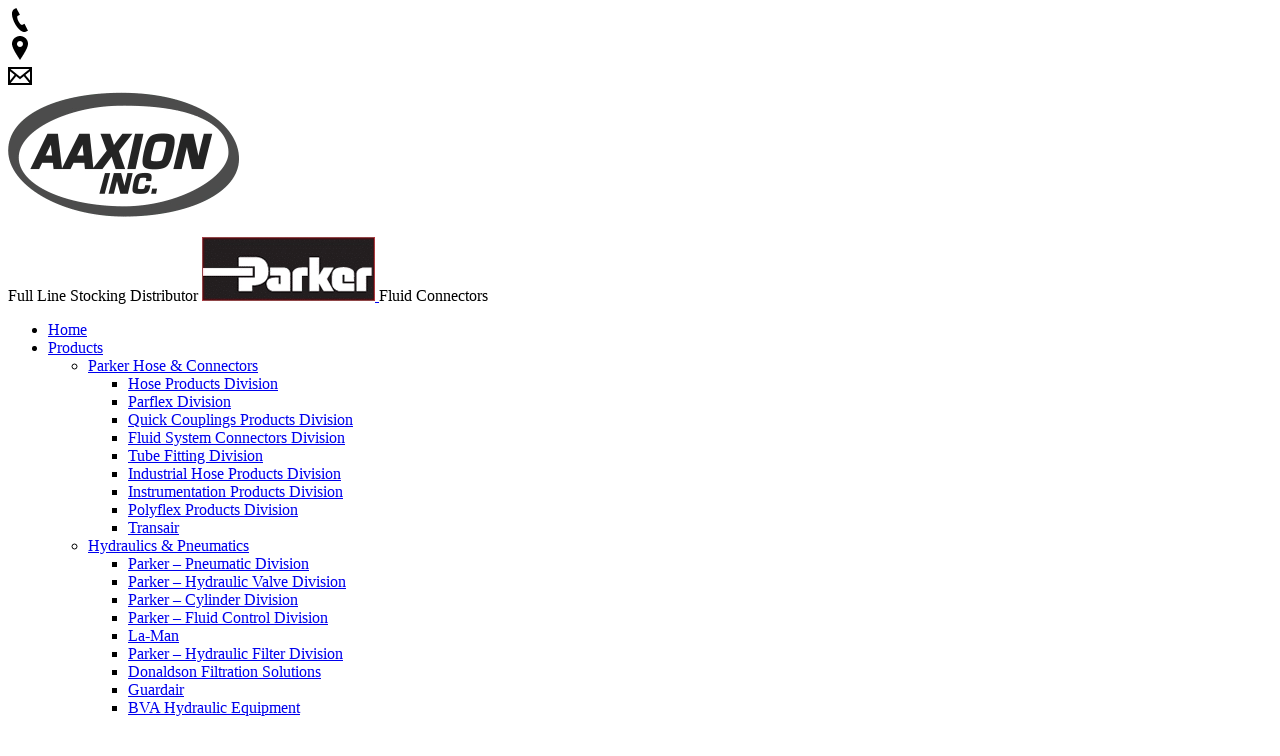

--- FILE ---
content_type: text/html; charset=UTF-8
request_url: https://www.aaxioninc.com/products/parker-hose-connectors/fluid-systems-connectors-division/
body_size: 17474
content:

 <!DOCTYPE html>
<html xmlns="http://www.w3.org/1999/xhtml" lang="en">
<head>
<!-- Google Tag Manager -->
<script>(function(w,d,s,l,i){w[l]=w[l]||[];w[l].push({'gtm.start':
new Date().getTime(),event:'gtm.js'});var f=d.getElementsByTagName(s)[0],
j=d.createElement(s),dl=l!='dataLayer'?'&l='+l:'';j.async=true;j.src=
'https://www.googletagmanager.com/gtm.js?id='+i+dl;f.parentNode.insertBefore(j,f);
})(window,document,'script','dataLayer','GTM-KR9JF4X');</script>
<!-- End Google Tag Manager -->

  <!--=================-->
  <!-- Title and Metas -->
  <!--=================-->
  <title>Parker Fluid Systems, Connectors &amp; Fittings | East Texas</title>
<link data-rocket-prefetch href="https://www.google-analytics.com" rel="dns-prefetch">
<link data-rocket-prefetch href="https://www.googletagmanager.com" rel="dns-prefetch">
<link data-rocket-prefetch href="https://seal-blue.bbb.org" rel="dns-prefetch">
<link data-rocket-prefetch href="https://seal-easttexas.bbb.org" rel="dns-prefetch"><link rel="preload" data-rocket-preload as="image" href="https://www.aaxioninc.com/wp-content/themes/va/images/faux-column-bg.png.webp" fetchpriority="high">
  <meta http-equiv="Content-Type" content="text/html; charset=utf-8" />
<script type="text/javascript">
/* <![CDATA[ */
var gform;gform||(document.addEventListener("gform_main_scripts_loaded",function(){gform.scriptsLoaded=!0}),document.addEventListener("gform/theme/scripts_loaded",function(){gform.themeScriptsLoaded=!0}),window.addEventListener("DOMContentLoaded",function(){gform.domLoaded=!0}),gform={domLoaded:!1,scriptsLoaded:!1,themeScriptsLoaded:!1,isFormEditor:()=>"function"==typeof InitializeEditor,callIfLoaded:function(o){return!(!gform.domLoaded||!gform.scriptsLoaded||!gform.themeScriptsLoaded&&!gform.isFormEditor()||(gform.isFormEditor()&&console.warn("The use of gform.initializeOnLoaded() is deprecated in the form editor context and will be removed in Gravity Forms 3.1."),o(),0))},initializeOnLoaded:function(o){gform.callIfLoaded(o)||(document.addEventListener("gform_main_scripts_loaded",()=>{gform.scriptsLoaded=!0,gform.callIfLoaded(o)}),document.addEventListener("gform/theme/scripts_loaded",()=>{gform.themeScriptsLoaded=!0,gform.callIfLoaded(o)}),window.addEventListener("DOMContentLoaded",()=>{gform.domLoaded=!0,gform.callIfLoaded(o)}))},hooks:{action:{},filter:{}},addAction:function(o,r,e,t){gform.addHook("action",o,r,e,t)},addFilter:function(o,r,e,t){gform.addHook("filter",o,r,e,t)},doAction:function(o){gform.doHook("action",o,arguments)},applyFilters:function(o){return gform.doHook("filter",o,arguments)},removeAction:function(o,r){gform.removeHook("action",o,r)},removeFilter:function(o,r,e){gform.removeHook("filter",o,r,e)},addHook:function(o,r,e,t,n){null==gform.hooks[o][r]&&(gform.hooks[o][r]=[]);var d=gform.hooks[o][r];null==n&&(n=r+"_"+d.length),gform.hooks[o][r].push({tag:n,callable:e,priority:t=null==t?10:t})},doHook:function(r,o,e){var t;if(e=Array.prototype.slice.call(e,1),null!=gform.hooks[r][o]&&((o=gform.hooks[r][o]).sort(function(o,r){return o.priority-r.priority}),o.forEach(function(o){"function"!=typeof(t=o.callable)&&(t=window[t]),"action"==r?t.apply(null,e):e[0]=t.apply(null,e)})),"filter"==r)return e[0]},removeHook:function(o,r,t,n){var e;null!=gform.hooks[o][r]&&(e=(e=gform.hooks[o][r]).filter(function(o,r,e){return!!(null!=n&&n!=o.tag||null!=t&&t!=o.priority)}),gform.hooks[o][r]=e)}});
/* ]]> */
</script>

  <meta name="viewport" content="width=device-width, initial-scale=1" >
  <link rel="shortcut icon" href="/favicon.ico" type="image/x-icon" >
  <link rel="icon" href="/favicon.ico" type="image/x-icon">


  <!--=============--> 
  <!-- Stylesheets --> 
  <!--=============--> 
  <link data-minify="1" href="https://www.aaxioninc.com/wp-content/cache/min/1/wp-content/themes/va/style.css?ver=1767021873" rel="stylesheet" type="text/css" >
  <link data-minify="1" rel="stylesheet" href="https://www.aaxioninc.com/wp-content/cache/min/1/wp-content/themes/va/scripts/jquery-ui.css?ver=1767021873" type="text/css" >


  <!--============-->
  <!--== Fonts ===-->
  <!--============-->
<!--   <link href='https://fonts.googleapis.com/css?family=Open+Sans:400italic,400,600,700' rel='stylesheet' type='text/css' >
  <link href="https://fonts.googleapis.com/css?family=Fjalla+One" rel="stylesheet"> -->


  <!--============-->
  <!-- JavaScript --> 
  <!--============--> 
  <script src="/wp-content/themes/va/scripts/jquery-3.6.0.min.js"></script>
<!--   <script src="https://code.jquery.com/jquery-migrate-1.2.1.min.js"></script>   -->
    
  
  
    
  <!-- JQuery UI Accordion -->
  
  
  <!-- Sticky Navigation -->
  
    
     
  <!--===================-->
  <!-- Conditional Files --> 
  <!--===================-->



  <!-- Homepage Only -->
  



  	<style>img:is([sizes="auto" i], [sizes^="auto," i]) { contain-intrinsic-size: 3000px 1500px }</style>
	
<!-- Search Engine Optimization by Rank Math PRO - https://rankmath.com/ -->
<meta name="description" content="We distribute high quality plastic fittings, brass fittings, compressed air systems, and more from the Fluid System Connectors Division of Parker Hannifin."/>
<meta name="robots" content="follow, index, max-snippet:-1, max-video-preview:-1, max-image-preview:large"/>
<link rel="canonical" href="https://www.aaxioninc.com/products/parker-hose-connectors/fluid-systems-connectors-division/" />
<meta property="og:locale" content="en_US" />
<meta property="og:type" content="article" />
<meta property="og:title" content="Parker Fluid Systems, Connectors &amp; Fittings | East Texas" />
<meta property="og:description" content="We distribute high quality plastic fittings, brass fittings, compressed air systems, and more from the Fluid System Connectors Division of Parker Hannifin." />
<meta property="og:url" content="https://www.aaxioninc.com/products/parker-hose-connectors/fluid-systems-connectors-division/" />
<meta property="og:site_name" content="Aaxion Inc." />
<meta property="og:updated_time" content="2023-12-18T20:19:29+00:00" />
<meta name="twitter:card" content="summary_large_image" />
<meta name="twitter:title" content="Parker Fluid Systems, Connectors &amp; Fittings | East Texas" />
<meta name="twitter:description" content="We distribute high quality plastic fittings, brass fittings, compressed air systems, and more from the Fluid System Connectors Division of Parker Hannifin." />
<meta name="twitter:label1" content="Time to read" />
<meta name="twitter:data1" content="Less than a minute" />
<!-- /Rank Math WordPress SEO plugin -->


<link rel="alternate" type="application/rss+xml" title="Aaxion Inc. &raquo; Fluid System Connectors Division Comments Feed" href="https://www.aaxioninc.com/products/parker-hose-connectors/fluid-systems-connectors-division/feed/" />
<style id='classic-theme-styles-inline-css' type='text/css'>
/*! This file is auto-generated */
.wp-block-button__link{color:#fff;background-color:#32373c;border-radius:9999px;box-shadow:none;text-decoration:none;padding:calc(.667em + 2px) calc(1.333em + 2px);font-size:1.125em}.wp-block-file__button{background:#32373c;color:#fff;text-decoration:none}
</style>
<style id='global-styles-inline-css' type='text/css'>
:root{--wp--preset--aspect-ratio--square: 1;--wp--preset--aspect-ratio--4-3: 4/3;--wp--preset--aspect-ratio--3-4: 3/4;--wp--preset--aspect-ratio--3-2: 3/2;--wp--preset--aspect-ratio--2-3: 2/3;--wp--preset--aspect-ratio--16-9: 16/9;--wp--preset--aspect-ratio--9-16: 9/16;--wp--preset--color--black: #000000;--wp--preset--color--cyan-bluish-gray: #abb8c3;--wp--preset--color--white: #ffffff;--wp--preset--color--pale-pink: #f78da7;--wp--preset--color--vivid-red: #cf2e2e;--wp--preset--color--luminous-vivid-orange: #ff6900;--wp--preset--color--luminous-vivid-amber: #fcb900;--wp--preset--color--light-green-cyan: #7bdcb5;--wp--preset--color--vivid-green-cyan: #00d084;--wp--preset--color--pale-cyan-blue: #8ed1fc;--wp--preset--color--vivid-cyan-blue: #0693e3;--wp--preset--color--vivid-purple: #9b51e0;--wp--preset--gradient--vivid-cyan-blue-to-vivid-purple: linear-gradient(135deg,rgba(6,147,227,1) 0%,rgb(155,81,224) 100%);--wp--preset--gradient--light-green-cyan-to-vivid-green-cyan: linear-gradient(135deg,rgb(122,220,180) 0%,rgb(0,208,130) 100%);--wp--preset--gradient--luminous-vivid-amber-to-luminous-vivid-orange: linear-gradient(135deg,rgba(252,185,0,1) 0%,rgba(255,105,0,1) 100%);--wp--preset--gradient--luminous-vivid-orange-to-vivid-red: linear-gradient(135deg,rgba(255,105,0,1) 0%,rgb(207,46,46) 100%);--wp--preset--gradient--very-light-gray-to-cyan-bluish-gray: linear-gradient(135deg,rgb(238,238,238) 0%,rgb(169,184,195) 100%);--wp--preset--gradient--cool-to-warm-spectrum: linear-gradient(135deg,rgb(74,234,220) 0%,rgb(151,120,209) 20%,rgb(207,42,186) 40%,rgb(238,44,130) 60%,rgb(251,105,98) 80%,rgb(254,248,76) 100%);--wp--preset--gradient--blush-light-purple: linear-gradient(135deg,rgb(255,206,236) 0%,rgb(152,150,240) 100%);--wp--preset--gradient--blush-bordeaux: linear-gradient(135deg,rgb(254,205,165) 0%,rgb(254,45,45) 50%,rgb(107,0,62) 100%);--wp--preset--gradient--luminous-dusk: linear-gradient(135deg,rgb(255,203,112) 0%,rgb(199,81,192) 50%,rgb(65,88,208) 100%);--wp--preset--gradient--pale-ocean: linear-gradient(135deg,rgb(255,245,203) 0%,rgb(182,227,212) 50%,rgb(51,167,181) 100%);--wp--preset--gradient--electric-grass: linear-gradient(135deg,rgb(202,248,128) 0%,rgb(113,206,126) 100%);--wp--preset--gradient--midnight: linear-gradient(135deg,rgb(2,3,129) 0%,rgb(40,116,252) 100%);--wp--preset--font-size--small: 13px;--wp--preset--font-size--medium: 20px;--wp--preset--font-size--large: 36px;--wp--preset--font-size--x-large: 42px;--wp--preset--spacing--20: 0.44rem;--wp--preset--spacing--30: 0.67rem;--wp--preset--spacing--40: 1rem;--wp--preset--spacing--50: 1.5rem;--wp--preset--spacing--60: 2.25rem;--wp--preset--spacing--70: 3.38rem;--wp--preset--spacing--80: 5.06rem;--wp--preset--shadow--natural: 6px 6px 9px rgba(0, 0, 0, 0.2);--wp--preset--shadow--deep: 12px 12px 50px rgba(0, 0, 0, 0.4);--wp--preset--shadow--sharp: 6px 6px 0px rgba(0, 0, 0, 0.2);--wp--preset--shadow--outlined: 6px 6px 0px -3px rgba(255, 255, 255, 1), 6px 6px rgba(0, 0, 0, 1);--wp--preset--shadow--crisp: 6px 6px 0px rgba(0, 0, 0, 1);}:where(.is-layout-flex){gap: 0.5em;}:where(.is-layout-grid){gap: 0.5em;}body .is-layout-flex{display: flex;}.is-layout-flex{flex-wrap: wrap;align-items: center;}.is-layout-flex > :is(*, div){margin: 0;}body .is-layout-grid{display: grid;}.is-layout-grid > :is(*, div){margin: 0;}:where(.wp-block-columns.is-layout-flex){gap: 2em;}:where(.wp-block-columns.is-layout-grid){gap: 2em;}:where(.wp-block-post-template.is-layout-flex){gap: 1.25em;}:where(.wp-block-post-template.is-layout-grid){gap: 1.25em;}.has-black-color{color: var(--wp--preset--color--black) !important;}.has-cyan-bluish-gray-color{color: var(--wp--preset--color--cyan-bluish-gray) !important;}.has-white-color{color: var(--wp--preset--color--white) !important;}.has-pale-pink-color{color: var(--wp--preset--color--pale-pink) !important;}.has-vivid-red-color{color: var(--wp--preset--color--vivid-red) !important;}.has-luminous-vivid-orange-color{color: var(--wp--preset--color--luminous-vivid-orange) !important;}.has-luminous-vivid-amber-color{color: var(--wp--preset--color--luminous-vivid-amber) !important;}.has-light-green-cyan-color{color: var(--wp--preset--color--light-green-cyan) !important;}.has-vivid-green-cyan-color{color: var(--wp--preset--color--vivid-green-cyan) !important;}.has-pale-cyan-blue-color{color: var(--wp--preset--color--pale-cyan-blue) !important;}.has-vivid-cyan-blue-color{color: var(--wp--preset--color--vivid-cyan-blue) !important;}.has-vivid-purple-color{color: var(--wp--preset--color--vivid-purple) !important;}.has-black-background-color{background-color: var(--wp--preset--color--black) !important;}.has-cyan-bluish-gray-background-color{background-color: var(--wp--preset--color--cyan-bluish-gray) !important;}.has-white-background-color{background-color: var(--wp--preset--color--white) !important;}.has-pale-pink-background-color{background-color: var(--wp--preset--color--pale-pink) !important;}.has-vivid-red-background-color{background-color: var(--wp--preset--color--vivid-red) !important;}.has-luminous-vivid-orange-background-color{background-color: var(--wp--preset--color--luminous-vivid-orange) !important;}.has-luminous-vivid-amber-background-color{background-color: var(--wp--preset--color--luminous-vivid-amber) !important;}.has-light-green-cyan-background-color{background-color: var(--wp--preset--color--light-green-cyan) !important;}.has-vivid-green-cyan-background-color{background-color: var(--wp--preset--color--vivid-green-cyan) !important;}.has-pale-cyan-blue-background-color{background-color: var(--wp--preset--color--pale-cyan-blue) !important;}.has-vivid-cyan-blue-background-color{background-color: var(--wp--preset--color--vivid-cyan-blue) !important;}.has-vivid-purple-background-color{background-color: var(--wp--preset--color--vivid-purple) !important;}.has-black-border-color{border-color: var(--wp--preset--color--black) !important;}.has-cyan-bluish-gray-border-color{border-color: var(--wp--preset--color--cyan-bluish-gray) !important;}.has-white-border-color{border-color: var(--wp--preset--color--white) !important;}.has-pale-pink-border-color{border-color: var(--wp--preset--color--pale-pink) !important;}.has-vivid-red-border-color{border-color: var(--wp--preset--color--vivid-red) !important;}.has-luminous-vivid-orange-border-color{border-color: var(--wp--preset--color--luminous-vivid-orange) !important;}.has-luminous-vivid-amber-border-color{border-color: var(--wp--preset--color--luminous-vivid-amber) !important;}.has-light-green-cyan-border-color{border-color: var(--wp--preset--color--light-green-cyan) !important;}.has-vivid-green-cyan-border-color{border-color: var(--wp--preset--color--vivid-green-cyan) !important;}.has-pale-cyan-blue-border-color{border-color: var(--wp--preset--color--pale-cyan-blue) !important;}.has-vivid-cyan-blue-border-color{border-color: var(--wp--preset--color--vivid-cyan-blue) !important;}.has-vivid-purple-border-color{border-color: var(--wp--preset--color--vivid-purple) !important;}.has-vivid-cyan-blue-to-vivid-purple-gradient-background{background: var(--wp--preset--gradient--vivid-cyan-blue-to-vivid-purple) !important;}.has-light-green-cyan-to-vivid-green-cyan-gradient-background{background: var(--wp--preset--gradient--light-green-cyan-to-vivid-green-cyan) !important;}.has-luminous-vivid-amber-to-luminous-vivid-orange-gradient-background{background: var(--wp--preset--gradient--luminous-vivid-amber-to-luminous-vivid-orange) !important;}.has-luminous-vivid-orange-to-vivid-red-gradient-background{background: var(--wp--preset--gradient--luminous-vivid-orange-to-vivid-red) !important;}.has-very-light-gray-to-cyan-bluish-gray-gradient-background{background: var(--wp--preset--gradient--very-light-gray-to-cyan-bluish-gray) !important;}.has-cool-to-warm-spectrum-gradient-background{background: var(--wp--preset--gradient--cool-to-warm-spectrum) !important;}.has-blush-light-purple-gradient-background{background: var(--wp--preset--gradient--blush-light-purple) !important;}.has-blush-bordeaux-gradient-background{background: var(--wp--preset--gradient--blush-bordeaux) !important;}.has-luminous-dusk-gradient-background{background: var(--wp--preset--gradient--luminous-dusk) !important;}.has-pale-ocean-gradient-background{background: var(--wp--preset--gradient--pale-ocean) !important;}.has-electric-grass-gradient-background{background: var(--wp--preset--gradient--electric-grass) !important;}.has-midnight-gradient-background{background: var(--wp--preset--gradient--midnight) !important;}.has-small-font-size{font-size: var(--wp--preset--font-size--small) !important;}.has-medium-font-size{font-size: var(--wp--preset--font-size--medium) !important;}.has-large-font-size{font-size: var(--wp--preset--font-size--large) !important;}.has-x-large-font-size{font-size: var(--wp--preset--font-size--x-large) !important;}
:where(.wp-block-post-template.is-layout-flex){gap: 1.25em;}:where(.wp-block-post-template.is-layout-grid){gap: 1.25em;}
:where(.wp-block-columns.is-layout-flex){gap: 2em;}:where(.wp-block-columns.is-layout-grid){gap: 2em;}
:root :where(.wp-block-pullquote){font-size: 1.5em;line-height: 1.6;}
</style>
<link rel='stylesheet' id='shiftnav-css' href='https://www.aaxioninc.com/wp-content/plugins/shiftnav-pro/pro/assets/css/shiftnav.min.css' type='text/css' media='all' />
<link rel='stylesheet' id='shiftnav-custom-css' href='https://www.aaxioninc.com/wp-content/plugins/shiftnav-pro/custom/custom.css' type='text/css' media='all' />
<link data-minify="1" rel='stylesheet' id='shiftnav-font-awesome-css' href='https://www.aaxioninc.com/wp-content/cache/min/1/wp-content/plugins/shiftnav-pro/assets/css/fontawesome/css/font-awesome.min.css?ver=1767021873' type='text/css' media='all' />
<link data-minify="1" rel='stylesheet' id='shiftnav-standard-dark-css' href='https://www.aaxioninc.com/wp-content/cache/min/1/wp-content/plugins/shiftnav-pro/assets/css/skins/standard-dark.css?ver=1767021873' type='text/css' media='all' />
<script type="text/javascript" src="https://www.aaxioninc.com/wp-includes/js/jquery/jquery.min.js" id="jquery-core-js"></script>


	<!-- ShiftNav CSS 
	================================================================ -->
	<style type="text/css" id="shiftnav-dynamic-css">
		
	@media only screen and (min-width:800px){ #shiftnav-toggle-main, .shiftnav-toggle-mobile{ display:none; } .shiftnav-wrap { padding-top:0 !important; } body.shiftnav-disable-shift-body{ padding-top:0 !important; } }
	@media only screen and (max-width:799px){ #topnav{ display:none !important; } }

	</style>
	<!-- end ShiftNav CSS -->

	<noscript><style id="rocket-lazyload-nojs-css">.rll-youtube-player, [data-lazy-src]{display:none !important;}</style></noscript><meta name="generator" content="WP Rocket 3.20.3" data-wpr-features="wpr_defer_js wpr_minify_concatenate_js wpr_lazyload_images wpr_preconnect_external_domains wpr_oci wpr_minify_css wpr_desktop" /></head>
<body data-rsssl=1>
<!-- Google Tag Manager (noscript) -->
<noscript><iframe src="https://www.googletagmanager.com/ns.html?id=GTM-KR9JF4X"
height="0" width="0" style="display:none;visibility:hidden"></iframe></noscript>
<!-- End Google Tag Manager (noscript) -->
  <div  id="outer-wrap">
    <div  class="phone-show phone-buttons">
      <div >
        <span class="phone-hr"></span>
        <a class="" href="tel:">
        <svg xmlns="http://www.w3.org/2000/svg" width="24" height="24" viewBox="0 0 24 24" class="svg replaced-svg"><path d="M20 22.621l-3.521-6.795c-.008.004-1.974.97-2.064 1.011-2.24 1.086-6.799-7.82-4.609-8.994l2.083-1.026-3.493-6.817-2.106 1.039c-7.202 3.755 4.233 25.982 11.6 22.615.121-.055 2.102-1.029 2.11-1.033z"></path></svg>
        </a>
      </div>
      <div >
        <span class="phone-hr"></span>
        <a href="https://www.google.com/maps/place/Aaxion,+Inc./@32.3498875,-95.3182598,16.25z/data=!4m5!3m4!1s0x8649c94f21db335b:0xab489071b881469c!8m2!3d32.3501766!4d-95.318358" target="_blank">
        <svg xmlns="http://www.w3.org/2000/svg" width="24" height="24" viewBox="0 0 24 24" class="svg replaced-svg"><path d="M12 0c-4.198 0-8 3.403-8 7.602 0 4.198 3.469 9.21 8 16.398 4.531-7.188 8-12.2 8-16.398 0-4.199-3.801-7.602-8-7.602zm0 11c-1.657 0-3-1.343-3-3s1.343-3 3-3 3 1.343 3 3-1.343 3-3 3z"></path></svg>
        </a>
      </div>
      <div  style="border: none;">
        <a href="/tyler/">
        <svg xmlns="http://www.w3.org/2000/svg" width="24" height="24" viewBox="0 0 24 24" class="svg replaced-svg"><path d="M0 3v18h24v-18h-24zm6.623 7.929l-4.623 5.712v-9.458l4.623 3.746zm-4.141-5.929h19.035l-9.517 7.713-9.518-7.713zm5.694 7.188l3.824 3.099 3.83-3.104 5.612 6.817h-18.779l5.513-6.812zm9.208-1.264l4.616-3.741v9.348l-4.616-5.607z"></path></svg>
        </a>
      </div>
    </div>
    <header >
      <div  id="header">
        <div class="header-inner">
          <div class="left">
            <a href="/">
              <picture class="rollover logo" title="Aaxion, Inc. Logo">
<source type="image/webp" srcset="https://www.aaxioninc.com/wp-content/themes/va/images/logo.png.webp"/>
<img src="https://www.aaxioninc.com/wp-content/themes/va/images/logo.png" alt="Aaxion, Inc. Logo"/>
</picture>

            </a>
          </div>
          <div class="right">
            <div class="phone-hide">
			  <p><span>Full Line Stocking Distributor</span> <a href="/parker-stores/"><picture title="Parker Logo">
<source type="image/webp" data-lazy-srcset="/wp-content/themes/va/images/parker-logo.png.webp"/>
<img src="data:image/svg+xml,%3Csvg%20xmlns='http://www.w3.org/2000/svg'%20viewBox='0%200%200%200'%3E%3C/svg%3E" alt="Parker Logo" data-lazy-src="/wp-content/themes/va/images/parker-logo.png"/><noscript><img src="/wp-content/themes/va/images/parker-logo.png" alt="Parker Logo"/></noscript>
</picture>
</a> <span>Fluid Connectors</span></p>
            </div>
          </div>
        </div>
        <div class="clear"></div>
      </div>
        <div class="nav-wrap" id="sticker">
          <nav>
            <div class="menu-global-nav-container"><ul id="menu-global-nav" class="menu"><li id="menu-item-46" class="menu-item menu-item-type-post_type menu-item-object-page menu-item-home menu-item-46"><a href="https://www.aaxioninc.com/">Home</a></li>
<li id="menu-item-41" class="menu-item menu-item-type-post_type menu-item-object-page current-page-ancestor current-menu-ancestor current_page_ancestor menu-item-has-children menu-item-41"><a href="https://www.aaxioninc.com/products/">Products</a>
<ul class="sub-menu">
	<li id="menu-item-273" class="menu-item menu-item-type-post_type menu-item-object-page current-page-ancestor current-menu-ancestor current-menu-parent current-page-parent current_page_parent current_page_ancestor menu-item-has-children menu-item-273"><a href="https://www.aaxioninc.com/products/parker-hose-connectors/">Parker Hose &#038; Connectors</a>
	<ul class="sub-menu">
		<li id="menu-item-1458" class="menu-item menu-item-type-post_type menu-item-object-page menu-item-1458"><a href="https://www.aaxioninc.com/products/parker-hose-connectors/hose-products-division/">Hose Products Division</a></li>
		<li id="menu-item-1459" class="menu-item menu-item-type-post_type menu-item-object-page menu-item-1459"><a href="https://www.aaxioninc.com/products/parker-hose-connectors/parflex-division-products/">Parflex Division</a></li>
		<li id="menu-item-1460" class="menu-item menu-item-type-post_type menu-item-object-page menu-item-1460"><a href="https://www.aaxioninc.com/products/parker-hose-connectors/quick-couplings-products-division/">Quick Couplings Products Division</a></li>
		<li id="menu-item-1461" class="menu-item menu-item-type-post_type menu-item-object-page current-menu-item page_item page-item-355 current_page_item menu-item-1461"><a href="https://www.aaxioninc.com/products/parker-hose-connectors/fluid-systems-connectors-division/" aria-current="page">Fluid System Connectors Division</a></li>
		<li id="menu-item-1462" class="menu-item menu-item-type-post_type menu-item-object-page menu-item-1462"><a href="https://www.aaxioninc.com/products/parker-hose-connectors/tube-fitting-division/">Tube Fitting Division</a></li>
		<li id="menu-item-1463" class="menu-item menu-item-type-post_type menu-item-object-page menu-item-1463"><a href="https://www.aaxioninc.com/products/parker-hose-connectors/industrial-hose-products-division/">Industrial Hose Products Division</a></li>
		<li id="menu-item-1464" class="menu-item menu-item-type-post_type menu-item-object-page menu-item-1464"><a href="https://www.aaxioninc.com/products/parker-hose-connectors/instrumentation-products-division/">Instrumentation Products Division</a></li>
		<li id="menu-item-1465" class="menu-item menu-item-type-post_type menu-item-object-page menu-item-1465"><a href="https://www.aaxioninc.com/products/parker-hose-connectors/polyflex-products-division/">Polyflex Products Division</a></li>
		<li id="menu-item-1466" class="menu-item menu-item-type-post_type menu-item-object-page menu-item-1466"><a href="https://www.aaxioninc.com/products/parker-hose-connectors/transair-products/">Transair</a></li>
	</ul>
</li>
	<li id="menu-item-270" class="menu-item menu-item-type-post_type menu-item-object-page menu-item-has-children menu-item-270"><a href="https://www.aaxioninc.com/products/hydraulics-pneumatics/">Hydraulics &#038; Pneumatics</a>
	<ul class="sub-menu">
		<li id="menu-item-1467" class="menu-item menu-item-type-post_type menu-item-object-page menu-item-1467"><a href="https://www.aaxioninc.com/products/hydraulics-pneumatics/parker-pneumatics-divisions/">Parker – Pneumatic Division</a></li>
		<li id="menu-item-1468" class="menu-item menu-item-type-post_type menu-item-object-page menu-item-1468"><a href="https://www.aaxioninc.com/products/hydraulics-pneumatics/parker-hydraulic-valve-division/">Parker – Hydraulic Valve Division</a></li>
		<li id="menu-item-1469" class="menu-item menu-item-type-post_type menu-item-object-page menu-item-1469"><a href="https://www.aaxioninc.com/products/hydraulics-pneumatics/parker-cylinder-division/">Parker – Cylinder Division</a></li>
		<li id="menu-item-1470" class="menu-item menu-item-type-post_type menu-item-object-page menu-item-1470"><a href="https://www.aaxioninc.com/products/hydraulics-pneumatics/parker-fluid-control-division/">Parker – Fluid Control Division</a></li>
		<li id="menu-item-1471" class="menu-item menu-item-type-post_type menu-item-object-page menu-item-1471"><a href="https://www.aaxioninc.com/products/hydraulics-pneumatics/la-man-products/">La-Man</a></li>
		<li id="menu-item-1472" class="menu-item menu-item-type-post_type menu-item-object-page menu-item-1472"><a href="https://www.aaxioninc.com/products/instrumentation-filtration/parker-hydraulic-filter-division/">Parker – Hydraulic Filter Division</a></li>
		<li id="menu-item-1473" class="menu-item menu-item-type-post_type menu-item-object-page menu-item-1473"><a href="https://www.aaxioninc.com/products/hydraulics-pneumatics/donaldson-filtration-solutions/">Donaldson Filtration Solutions</a></li>
		<li id="menu-item-1474" class="menu-item menu-item-type-post_type menu-item-object-page menu-item-1474"><a href="https://www.aaxioninc.com/products/hydraulics-pneumatics/guardair-products/">Guardair</a></li>
		<li id="menu-item-1475" class="menu-item menu-item-type-post_type menu-item-object-page menu-item-1475"><a href="https://www.aaxioninc.com/products/hydraulics-pneumatics/bva-hydraulic-equipment/">BVA Hydraulic Equipment</a></li>
		<li id="menu-item-1476" class="menu-item menu-item-type-post_type menu-item-object-page menu-item-1476"><a href="https://www.aaxioninc.com/products/hydraulics-pneumatics/anchor-fluid-power-products/">Anchor Fluid Power</a></li>
	</ul>
</li>
	<li id="menu-item-271" class="menu-item menu-item-type-post_type menu-item-object-page menu-item-has-children menu-item-271"><a href="https://www.aaxioninc.com/products/industrial-hose-couplings/">Industrial Hose &#038; Couplings</a>
	<ul class="sub-menu">
		<li id="menu-item-1477" class="menu-item menu-item-type-post_type menu-item-object-page menu-item-1477"><a href="https://www.aaxioninc.com/products/industrial-hose-couplings/parker-industrial-hose-division/">Parker – Industrial Hose Division</a></li>
		<li id="menu-item-1489" class="menu-item menu-item-type-post_type menu-item-object-page menu-item-1489"><a href="https://www.aaxioninc.com/products/industrial-hose-couplings/dixon-valve/">Dixon Valve</a></li>
		<li id="menu-item-1490" class="menu-item menu-item-type-post_type menu-item-object-page menu-item-1490"><a href="https://www.aaxioninc.com/products/industrial-hose-couplings/campbell-fittings/">Campbell Fittings</a></li>
		<li id="menu-item-1491" class="menu-item menu-item-type-post_type menu-item-object-page menu-item-1491"><a href="https://www.aaxioninc.com/products/industrial-hose-couplings/apg/">APG</a></li>
		<li id="menu-item-1492" class="menu-item menu-item-type-post_type menu-item-object-page menu-item-1492"><a href="https://www.aaxioninc.com/products/industrial-hose-couplings/kuriyama/">Kuriyama</a></li>
		<li id="menu-item-1493" class="menu-item menu-item-type-post_type menu-item-object-page menu-item-1493"><a href="https://www.aaxioninc.com/products/industrial-hose-couplings/duravent-hose/">Duravent Hose</a></li>
		<li id="menu-item-1494" class="menu-item menu-item-type-post_type menu-item-object-page menu-item-1494"><a href="https://www.aaxioninc.com/products/industrial-hose-couplings/flexaust-industrial-hoses/">Flexaust Industrial Hoses</a></li>
	</ul>
</li>
	<li id="menu-item-272" class="menu-item menu-item-type-post_type menu-item-object-page menu-item-has-children menu-item-272"><a href="https://www.aaxioninc.com/products/instrumentation-filtration/">Instrumentation &#038; Filtration</a>
	<ul class="sub-menu">
		<li id="menu-item-1488" class="menu-item menu-item-type-post_type menu-item-object-page menu-item-1488"><a href="https://www.aaxioninc.com/products/instrumentation-filtration/parker-instrumentation-products-division/">Parker – Instrumentation Products Division</a></li>
		<li id="menu-item-1478" class="menu-item menu-item-type-post_type menu-item-object-page menu-item-1478"><a href="https://www.aaxioninc.com/products/instrumentation-filtration/noshok/">NOSHOK</a></li>
		<li id="menu-item-1479" class="menu-item menu-item-type-post_type menu-item-object-page menu-item-1479"><a href="https://www.aaxioninc.com/products/instrumentation-filtration/winters-instruments/">Winters Instruments</a></li>
		<li id="menu-item-1480" class="menu-item menu-item-type-post_type menu-item-object-page menu-item-1480"><a href="https://www.aaxioninc.com/products/instrumentation-filtration/marmon-keystone/">Marmon/Keystone</a></li>
		<li id="menu-item-1481" class="menu-item menu-item-type-post_type menu-item-object-page menu-item-1481"><a href="https://www.aaxioninc.com/products/instrumentation-filtration/anvil-smith-cooper/">Anvil / Smith-Cooper</a></li>
		<li id="menu-item-1482" class="menu-item menu-item-type-post_type menu-item-object-page menu-item-1482"><a href="https://www.aaxioninc.com/products/instrumentation-filtration/la-man-pneumatic-products/">La-Man Pneumatic Products</a></li>
		<li id="menu-item-1483" class="menu-item menu-item-type-post_type menu-item-object-page menu-item-1483"><a href="https://www.aaxioninc.com/products/instrumentation-filtration/air-sentry-breathers/">Air Sentry Breathers</a></li>
		<li id="menu-item-1484" class="menu-item menu-item-type-post_type menu-item-object-page menu-item-1484"><a href="https://www.aaxioninc.com/products/hydraulics-pneumatics/donaldson-filtration-solutions/">Donaldson Filtration Solutions</a></li>
		<li id="menu-item-1485" class="menu-item menu-item-type-post_type menu-item-object-page menu-item-1485"><a href="https://www.aaxioninc.com/products/hydraulics-pneumatics/parker-hydraulic-fuel-filtration-division/">Parker – Hydraulic &#038; Fuel Filtration Division</a></li>
		<li id="menu-item-1486" class="menu-item menu-item-type-post_type menu-item-object-page menu-item-1486"><a href="https://www.aaxioninc.com/products/instrumentation-filtration/hedland-badger-meters/">Hedland – Badger Meters</a></li>
		<li id="menu-item-1487" class="menu-item menu-item-type-post_type menu-item-object-page menu-item-1487"><a href="https://www.aaxioninc.com/products/instrumentation-filtration/webtec-products/">Webtec Products</a></li>
	</ul>
</li>
	<li id="menu-item-275" class="menu-item menu-item-type-post_type menu-item-object-page menu-item-has-children menu-item-275"><a href="https://www.aaxioninc.com/products/tools-automotive/">Tools &#038; Automotive</a>
	<ul class="sub-menu">
		<li id="menu-item-1495" class="menu-item menu-item-type-post_type menu-item-object-page menu-item-1495"><a href="https://www.aaxioninc.com/products/tools-automotive/brakequip-automotive-equipment/">Brakequip Automotive Equipment</a></li>
		<li id="menu-item-1496" class="menu-item menu-item-type-post_type menu-item-object-page menu-item-1496"><a href="https://www.aaxioninc.com/products/tools-automotive/martin-tool-forge-products/">Martin Tool &#038; Forge</a></li>
		<li id="menu-item-1497" class="menu-item menu-item-type-post_type menu-item-object-page menu-item-1497"><a href="https://www.aaxioninc.com/products/tools-automotive/knipex-tools/">Knipex Tools</a></li>
		<li id="menu-item-1498" class="menu-item menu-item-type-post_type menu-item-object-page menu-item-1498"><a href="https://www.aaxioninc.com/products/tools-automotive/air-conditioning-hose-assemblies/">Air Conditioning Hose Assemblies</a></li>
		<li id="menu-item-1499" class="menu-item menu-item-type-post_type menu-item-object-page menu-item-1499"><a href="https://www.aaxioninc.com/products/tools-automotive/fuel-power-steering-lines/">Fuel and Power Steering Lines</a></li>
		<li id="menu-item-1500" class="menu-item menu-item-type-post_type menu-item-object-page menu-item-1500"><a href="https://www.aaxioninc.com/products/tools-automotive/balcrank-products/">Balcrank</a></li>
		<li id="menu-item-1501" class="menu-item menu-item-type-post_type menu-item-object-page menu-item-1501"><a href="https://www.aaxioninc.com/products/tools-automotive/plews-edelmann-automotive-parts-tools/">Plews-Edelmann Automotive Parts &#038; Tools</a></li>
		<li id="menu-item-1502" class="menu-item menu-item-type-post_type menu-item-object-page menu-item-1502"><a href="https://www.aaxioninc.com/products/tools-automotive/norseman-drill-tool/">Norseman Drill &#038; Tool</a></li>
		<li id="menu-item-1503" class="menu-item menu-item-type-post_type menu-item-object-page menu-item-1503"><a href="https://www.aaxioninc.com/products/tools-automotive/champion-air-compressors/">Champion Air Compressors</a></li>
	</ul>
</li>
	<li id="menu-item-274" class="menu-item menu-item-type-post_type menu-item-object-page menu-item-has-children menu-item-274"><a href="https://www.aaxioninc.com/products/pipe-valves-tubing/">Pipe, Valves &#038; Tubing</a>
	<ul class="sub-menu">
		<li id="menu-item-1504" class="menu-item menu-item-type-post_type menu-item-object-page menu-item-1504"><a href="https://www.aaxioninc.com/products/instrumentation-filtration/marmon-keystone/">Marmon/Keystone</a></li>
		<li id="menu-item-1505" class="menu-item menu-item-type-post_type menu-item-object-page menu-item-1505"><a href="https://www.aaxioninc.com/products/instrumentation-filtration/anvil-smith-cooper/">Anvil / Smith-Cooper</a></li>
		<li id="menu-item-1506" class="menu-item menu-item-type-post_type menu-item-object-page menu-item-1506"><a href="https://www.aaxioninc.com/products/pipe-valves-tubing/sharpe-valves/">Sharpe Valves</a></li>
		<li id="menu-item-1507" class="menu-item menu-item-type-post_type menu-item-object-page menu-item-1507"><a href="https://www.aaxioninc.com/products/pipe-valves-tubing/parker-transair-products/">Parker – Transair Products</a></li>
	</ul>
</li>
	<li id="menu-item-269" class="menu-item menu-item-type-post_type menu-item-object-page menu-item-has-children menu-item-269"><a href="https://www.aaxioninc.com/products/accessories/">Accessories</a>
	<ul class="sub-menu">
		<li id="menu-item-1508" class="menu-item menu-item-type-post_type menu-item-object-page menu-item-1508"><a href="https://www.aaxioninc.com/products/accessories/balcrank/">Balcrank</a></li>
		<li id="menu-item-1509" class="menu-item menu-item-type-post_type menu-item-object-page menu-item-1509"><a href="https://www.aaxioninc.com/products/accessories/bva-hydraulic/">BVA Hydraulic</a></li>
		<li id="menu-item-1510" class="menu-item menu-item-type-post_type menu-item-object-page menu-item-1510"><a href="https://www.aaxioninc.com/products/accessories/reelcraft-reels-accessories/">Reelcraft Reels &#038; Accessories</a></li>
		<li id="menu-item-1511" class="menu-item menu-item-type-post_type menu-item-object-page menu-item-1511"><a href="https://www.aaxioninc.com/products/accessories/anchor-fluid-power/">Anchor Fluid Power</a></li>
		<li id="menu-item-1512" class="menu-item menu-item-type-post_type menu-item-object-page menu-item-1512"><a href="https://www.aaxioninc.com/products/accessories/global-o-ring-seal/">Global O-Ring and Seal</a></li>
		<li id="menu-item-1513" class="menu-item menu-item-type-post_type menu-item-object-page menu-item-1513"><a href="https://www.aaxioninc.com/products/accessories/guardair-pneumatic/">Guardair Pneumatic</a></li>
		<li id="menu-item-1514" class="menu-item menu-item-type-post_type menu-item-object-page menu-item-1514"><a href="https://www.aaxioninc.com/products/accessories/protecto-hose/">Pro-Tec-To Hose</a></li>
		<li id="menu-item-1515" class="menu-item menu-item-type-post_type menu-item-object-page menu-item-1515"><a href="https://www.aaxioninc.com/products/accessories/ultra-clean-systems/">Ultra-Clean Systems</a></li>
		<li id="menu-item-1516" class="menu-item menu-item-type-post_type menu-item-object-page menu-item-1516"><a href="https://www.aaxioninc.com/products/accessories/suburban-manufacturing/">Suburban Manufacturing</a></li>
		<li id="menu-item-1517" class="menu-item menu-item-type-post_type menu-item-object-page menu-item-1517"><a href="https://www.aaxioninc.com/products/accessories/suttner-america/">Suttner America</a></li>
		<li id="menu-item-1518" class="menu-item menu-item-type-post_type menu-item-object-page menu-item-1518"><a href="https://www.aaxioninc.com/products/accessories/ideal-clamps/">Ideal Clamps</a></li>
		<li id="menu-item-1519" class="menu-item menu-item-type-post_type menu-item-object-page menu-item-1519"><a href="https://www.aaxioninc.com/products/accessories/oetiker-clamps/">Oetiker Clamps</a></li>
		<li id="menu-item-1520" class="menu-item menu-item-type-post_type menu-item-object-page menu-item-1520"><a href="https://www.aaxioninc.com/products/accessories/plews-edelmann/">Plews-Edelmann</a></li>
		<li id="menu-item-1521" class="menu-item menu-item-type-post_type menu-item-object-page menu-item-1521"><a href="https://www.aaxioninc.com/products/accessories/brakequip-automotive/">Brakequip Automotive</a></li>
	</ul>
</li>
</ul>
</li>
<li id="menu-item-205" class="menu-item menu-item-type-post_type menu-item-object-page menu-item-205"><a href="https://www.aaxioninc.com/manufacturers/">Manufacturers</a></li>
<li id="menu-item-204" class="menu-item menu-item-type-post_type menu-item-object-page menu-item-204"><a href="https://www.aaxioninc.com/services/">Services</a></li>
<li id="menu-item-203" class="menu-item menu-item-type-post_type menu-item-object-page menu-item-203"><a href="https://www.aaxioninc.com/resources/">Resources</a></li>
<li id="menu-item-40" class="menu-item menu-item-type-post_type menu-item-object-page menu-item-has-children menu-item-40"><a href="https://www.aaxioninc.com/about-us/">About Us</a>
<ul class="sub-menu">
	<li id="menu-item-285" class="menu-item menu-item-type-post_type menu-item-object-page menu-item-285"><a href="https://www.aaxioninc.com/parker-stores/">Parker Stores</a></li>
</ul>
</li>
<li id="menu-item-340" class="menu-item menu-item-type-post_type menu-item-object-page menu-item-has-children menu-item-340"><a href="https://www.aaxioninc.com/tyler/">Contact</a>
<ul class="sub-menu">
	<li id="menu-item-289" class="menu-item menu-item-type-post_type menu-item-object-page menu-item-289"><a href="https://www.aaxioninc.com/tyler/">Tyler</a></li>
	<li id="menu-item-287" class="menu-item menu-item-type-post_type menu-item-object-page menu-item-287"><a href="https://www.aaxioninc.com/longview/">Longview</a></li>
	<li id="menu-item-288" class="menu-item menu-item-type-post_type menu-item-object-page menu-item-288"><a href="https://www.aaxioninc.com/lufkin/">Lufkin</a></li>
	<li id="menu-item-286" class="menu-item menu-item-type-post_type menu-item-object-page menu-item-286"><a href="https://www.aaxioninc.com/ennis/">Ennis</a></li>
	<li id="menu-item-1312" class="menu-item menu-item-type-post_type menu-item-object-page menu-item-1312"><a href="https://www.aaxioninc.com/garland/">Garland</a></li>
	<li id="menu-item-631" class="menu-item menu-item-type-post_type menu-item-object-page menu-item-631"><a href="https://www.aaxioninc.com/request-a-quote/">Request A Quote</a></li>
</ul>
</li>
</ul></div>            <div class="clear"></div>
          </nav>
		  <input type="checkbox" id="search-trigger" class="search-trigger">
		  <label for="search-trigger"></label>
		  <div class="search-wrap"><div class="search-box">
	<form role="search" method="get" id="searchform" class="searchform" action="https://www.aaxioninc.com/">
		<input class="field" id="s" name="s" type="text" placeholder="Search Site">
		<input type="image" src="https://www.aaxioninc.com/wp-content/themes/va/images/icon-search.png" class="button" alt="Search Site"/>
	</form>
	<div class="clear"></div>
</div></div>
        <div class="clear"></div>
      </div>
    </header>
<div  id="wrap">
  <div  id="faux-column"><div id="content"><div class="breadcrumbs">
    <span property="itemListElement" typeof="ListItem"><a property="item" typeof="WebPage" title="Go to Aaxion Inc.." href="https://www.aaxioninc.com" class="home"><span property="name">HOME</span></a><meta property="position" content="1"></span>/<span property="itemListElement" typeof="ListItem"><a property="item" typeof="WebPage" title="Go to Products." href="https://www.aaxioninc.com/products/" class="post post-page"><span property="name">Products</span></a><meta property="position" content="2"></span>/<span property="itemListElement" typeof="ListItem"><a property="item" typeof="WebPage" title="Go to Parker Hose &#038; Connectors." href="https://www.aaxioninc.com/products/parker-hose-connectors/" class="post post-page"><span property="name">Parker Hose &#038; Connectors</span></a><meta property="position" content="3"></span>/<span property="itemListElement" typeof="ListItem"><span property="name">Fluid System Connectors Division</span><meta property="position" content="4"></span></div>
                               <div class="right"><picture class="primary-image" title="Fluid System Connectors Division - Aaxion, Inc.">
<source type="image/webp" srcset="https://www.aaxioninc.com/wp-content/uploads/2017/04/parker-fluid-systems-connectors.jpg.webp"/>
<img src="https://www.aaxioninc.com/wp-content/uploads/2017/04/parker-fluid-systems-connectors.jpg" alt="Fluid System Connectors Division - Aaxion, Inc."/>
</picture>
<div class="clear"></div><a class="primary-btn rfq-btn" href="/request-a-quote/?product=Fluid System Connectors Division">Request A Quote</a>
                </div>
                                         <h1 class="">Parker Fluid Systems &amp; Connectors</h1>
                                                    <!-- Post Content -->
                                                                <p>Aaxion, Inc. is a distributor of the Fluid System Connectors Division of Parker Hannifin.  This division provides high quality plastic fittings, and an extensive list of brass fittings, compressed air systems, and more.</p>
<p>Fluid System Connectors Division also makes the finest DOT, push to connect, Liquifit, Prestomatic, Vibra-Lok, Poly Tite and a large selection of barb fittings and shut off valves.  Fluid System Connectors Division is ISO 9001 approved.</p>                                                                <div class="clear"></div>
            </div>
<aside>
  <!-- Add more "if else" statements here to create more menus. To add a specific menu to a page, it must:
        - Create a new template file 
        - List file in this conditional
        - Register the menu in the beginning of the functions.php file
        - Choose a Theme Location when creating the menu in WP (Appearance -> Menus)
        - 
  -->
        <p class="h3">Products</p>
      <div class="menu-products-menu-container"><ul id="menu-products-menu" class="menu"><li id="menu-item-333" class="menu-item menu-item-type-post_type menu-item-object-page current-page-ancestor current-menu-ancestor current-menu-parent current-page-parent current_page_parent current_page_ancestor menu-item-has-children menu-item-333"><a href="https://www.aaxioninc.com/products/parker-hose-connectors/">Parker Hose &#038; Connectors</a>
<ul class="sub-menu">
	<li id="menu-item-566" class="menu-item menu-item-type-post_type menu-item-object-page menu-item-566"><a href="https://www.aaxioninc.com/products/parker-hose-connectors/hose-products-division/">Hose Products Division</a></li>
	<li id="menu-item-506" class="menu-item menu-item-type-post_type menu-item-object-page menu-item-506"><a href="https://www.aaxioninc.com/products/parker-hose-connectors/parflex-division-products/">Parflex Division</a></li>
	<li id="menu-item-508" class="menu-item menu-item-type-post_type menu-item-object-page menu-item-508"><a href="https://www.aaxioninc.com/products/parker-hose-connectors/quick-couplings-products-division/">Quick Couplings Products Division</a></li>
	<li id="menu-item-565" class="menu-item menu-item-type-post_type menu-item-object-page current-menu-item page_item page-item-355 current_page_item menu-item-565"><a href="https://www.aaxioninc.com/products/parker-hose-connectors/fluid-systems-connectors-division/" aria-current="page">Fluid System Connectors Division</a></li>
	<li id="menu-item-510" class="menu-item menu-item-type-post_type menu-item-object-page menu-item-510"><a href="https://www.aaxioninc.com/products/parker-hose-connectors/tube-fitting-division/">Tube Fitting Division</a></li>
	<li id="menu-item-504" class="menu-item menu-item-type-post_type menu-item-object-page menu-item-504"><a href="https://www.aaxioninc.com/products/parker-hose-connectors/industrial-hose-products-division/">Industrial Hose Products Division</a></li>
	<li id="menu-item-505" class="menu-item menu-item-type-post_type menu-item-object-page menu-item-505"><a href="https://www.aaxioninc.com/products/parker-hose-connectors/instrumentation-products-division/">Instrumentation Products Division</a></li>
	<li id="menu-item-507" class="menu-item menu-item-type-post_type menu-item-object-page menu-item-507"><a href="https://www.aaxioninc.com/products/parker-hose-connectors/polyflex-products-division/">Polyflex Products Division</a></li>
	<li id="menu-item-509" class="menu-item menu-item-type-post_type menu-item-object-page menu-item-509"><a href="https://www.aaxioninc.com/products/parker-hose-connectors/transair-products/">Transair</a></li>
</ul>
</li>
<li id="menu-item-330" class="menu-item menu-item-type-post_type menu-item-object-page menu-item-has-children menu-item-330"><a href="https://www.aaxioninc.com/products/hydraulics-pneumatics/">Hydraulics &#038; Pneumatics</a>
<ul class="sub-menu">
	<li id="menu-item-520" class="menu-item menu-item-type-post_type menu-item-object-page menu-item-520"><a href="https://www.aaxioninc.com/products/hydraulics-pneumatics/parker-pneumatics-divisions/">Parker – Pneumatics Divisions</a></li>
	<li id="menu-item-548" class="menu-item menu-item-type-post_type menu-item-object-page menu-item-548"><a href="https://www.aaxioninc.com/products/hydraulics-pneumatics/parker-hydraulic-valve-division/">Parker – Hydraulic Valve Division</a></li>
	<li id="menu-item-545" class="menu-item menu-item-type-post_type menu-item-object-page menu-item-545"><a href="https://www.aaxioninc.com/products/hydraulics-pneumatics/parker-cylinder-division/">Parker – Cylinder Division</a></li>
	<li id="menu-item-546" class="menu-item menu-item-type-post_type menu-item-object-page menu-item-546"><a href="https://www.aaxioninc.com/products/hydraulics-pneumatics/parker-fluid-control-division/">Parker – Fluid Control Division</a></li>
	<li id="menu-item-544" class="menu-item menu-item-type-post_type menu-item-object-page menu-item-544"><a href="https://www.aaxioninc.com/products/hydraulics-pneumatics/la-man-products/">La-Man</a></li>
	<li id="menu-item-538" class="menu-item menu-item-type-post_type menu-item-object-page menu-item-538"><a href="https://www.aaxioninc.com/products/instrumentation-filtration/parker-hydraulic-filter-division/">Parker – Hydraulic Filter Division</a></li>
	<li id="menu-item-534" class="menu-item menu-item-type-post_type menu-item-object-page menu-item-534"><a href="https://www.aaxioninc.com/products/instrumentation-filtration/donaldson-filtration-solutions/">Donaldson Filtration Solutions</a></li>
	<li id="menu-item-543" class="menu-item menu-item-type-post_type menu-item-object-page menu-item-543"><a href="https://www.aaxioninc.com/products/hydraulics-pneumatics/guardair-products/">Guardair</a></li>
	<li id="menu-item-540" class="menu-item menu-item-type-post_type menu-item-object-page menu-item-540"><a href="https://www.aaxioninc.com/products/hydraulics-pneumatics/bva-hydraulic-equipment/">BVA Hydraulic Equipment</a></li>
	<li id="menu-item-539" class="menu-item menu-item-type-post_type menu-item-object-page menu-item-539"><a href="https://www.aaxioninc.com/products/hydraulics-pneumatics/anchor-fluid-power-products/">Anchor Fluid Power</a></li>
</ul>
</li>
<li id="menu-item-331" class="menu-item menu-item-type-post_type menu-item-object-page menu-item-has-children menu-item-331"><a href="https://www.aaxioninc.com/products/industrial-hose-couplings/">Industrial Hose &#038; Couplings</a>
<ul class="sub-menu">
	<li id="menu-item-563" class="menu-item menu-item-type-post_type menu-item-object-page menu-item-563"><a href="https://www.aaxioninc.com/products/industrial-hose-couplings/parker-industrial-hose-division/">Parker – Industrial Hose Division</a></li>
	<li id="menu-item-559" class="menu-item menu-item-type-post_type menu-item-object-page menu-item-559"><a href="https://www.aaxioninc.com/products/industrial-hose-couplings/dixon-valve/">Dixon Valve</a></li>
	<li id="menu-item-558" class="menu-item menu-item-type-post_type menu-item-object-page menu-item-558"><a href="https://www.aaxioninc.com/products/industrial-hose-couplings/campbell-fittings/">Campbell Fittings</a></li>
	<li id="menu-item-557" class="menu-item menu-item-type-post_type menu-item-object-page menu-item-557"><a href="https://www.aaxioninc.com/products/industrial-hose-couplings/apg/">APG</a></li>
	<li id="menu-item-562" class="menu-item menu-item-type-post_type menu-item-object-page menu-item-562"><a href="https://www.aaxioninc.com/products/industrial-hose-couplings/kuriyama/">Kuriyama</a></li>
	<li id="menu-item-560" class="menu-item menu-item-type-post_type menu-item-object-page menu-item-560"><a href="https://www.aaxioninc.com/products/industrial-hose-couplings/duravent-hose/">Duravent Hose</a></li>
	<li id="menu-item-561" class="menu-item menu-item-type-post_type menu-item-object-page menu-item-561"><a href="https://www.aaxioninc.com/products/industrial-hose-couplings/flexaust-industrial-hoses/">Flexaust Industrial Hoses</a></li>
</ul>
</li>
<li id="menu-item-332" class="menu-item menu-item-type-post_type menu-item-object-page menu-item-has-children menu-item-332"><a href="https://www.aaxioninc.com/products/instrumentation-filtration/">Instrumentation &#038; Filtration</a>
<ul class="sub-menu">
	<li id="menu-item-515" class="menu-item menu-item-type-post_type menu-item-object-page menu-item-515"><a href="https://www.aaxioninc.com/products/instrumentation-filtration/parker-instrumentation-products-division/">Parker – Instrumentation Products Division</a></li>
	<li id="menu-item-1364" class="menu-item menu-item-type-post_type menu-item-object-page menu-item-1364"><a href="https://www.aaxioninc.com/products/instrumentation-filtration/noshok/">NOSHOK</a></li>
	<li id="menu-item-519" class="menu-item menu-item-type-post_type menu-item-object-page menu-item-519"><a href="https://www.aaxioninc.com/products/instrumentation-filtration/winters-instruments/">Winters Instruments</a></li>
	<li id="menu-item-537" class="menu-item menu-item-type-post_type menu-item-object-page menu-item-537"><a href="https://www.aaxioninc.com/products/instrumentation-filtration/marmon-keystone/">Marmon/Keystone</a></li>
	<li id="menu-item-517" class="menu-item menu-item-type-post_type menu-item-object-page menu-item-517"><a href="https://www.aaxioninc.com/products/instrumentation-filtration/anvil-smith-cooper/">Anvil / Smith-Cooper</a></li>
	<li id="menu-item-536" class="menu-item menu-item-type-post_type menu-item-object-page menu-item-536"><a href="https://www.aaxioninc.com/products/instrumentation-filtration/la-man-pneumatic-products/">La-Man Pneumatic Products</a></li>
	<li id="menu-item-533" class="menu-item menu-item-type-post_type menu-item-object-page menu-item-533"><a href="https://www.aaxioninc.com/products/instrumentation-filtration/air-sentry-breathers/">Air Sentry Breathers</a></li>
	<li id="menu-item-541" class="menu-item menu-item-type-post_type menu-item-object-page menu-item-541"><a href="https://www.aaxioninc.com/products/hydraulics-pneumatics/donaldson-filtration-solutions/">Donaldson Filtration Solutions</a></li>
	<li id="menu-item-547" class="menu-item menu-item-type-post_type menu-item-object-page menu-item-547"><a href="https://www.aaxioninc.com/products/hydraulics-pneumatics/parker-hydraulic-fuel-filtration-division/">Parker – Hydraulic &#038; Fuel Filtration Division</a></li>
	<li id="menu-item-535" class="menu-item menu-item-type-post_type menu-item-object-page menu-item-535"><a href="https://www.aaxioninc.com/products/instrumentation-filtration/hedland-badger-meters/">Hedland – Badger Meters</a></li>
	<li id="menu-item-518" class="menu-item menu-item-type-post_type menu-item-object-page menu-item-518"><a href="https://www.aaxioninc.com/products/instrumentation-filtration/webtec-products/">Webtec Products</a></li>
	<li id="menu-item-516" class="menu-item menu-item-type-post_type menu-item-object-page menu-item-516"><a href="https://www.aaxioninc.com/products/instrumentation-filtration/parker-sensonode/">Parker – SensoNode</a></li>
</ul>
</li>
<li id="menu-item-335" class="menu-item menu-item-type-post_type menu-item-object-page menu-item-has-children menu-item-335"><a href="https://www.aaxioninc.com/products/tools-automotive/">Tools &#038; Automotive</a>
<ul class="sub-menu">
	<li id="menu-item-529" class="menu-item menu-item-type-post_type menu-item-object-page menu-item-529"><a href="https://www.aaxioninc.com/products/tools-automotive/brakequip-automotive-equipment/">Brakequip Automotive Equipment</a></li>
	<li id="menu-item-532" class="menu-item menu-item-type-post_type menu-item-object-page menu-item-532"><a href="https://www.aaxioninc.com/products/tools-automotive/martin-tool-forge-products/">Martin Tool &#038; Forge</a></li>
	<li id="menu-item-531" class="menu-item menu-item-type-post_type menu-item-object-page menu-item-531"><a href="https://www.aaxioninc.com/products/tools-automotive/knipex-tools/">Knipex Tools</a></li>
	<li id="menu-item-567" class="menu-item menu-item-type-post_type menu-item-object-page menu-item-567"><a href="https://www.aaxioninc.com/products/tools-automotive/air-conditioning-hose-assemblies/">Air Conditioning Hose Assemblies</a></li>
	<li id="menu-item-530" class="menu-item menu-item-type-post_type menu-item-object-page menu-item-530"><a href="https://www.aaxioninc.com/products/tools-automotive/fuel-power-steering-lines/">Fuel and Power Steering Lines</a></li>
	<li id="menu-item-528" class="menu-item menu-item-type-post_type menu-item-object-page menu-item-528"><a href="https://www.aaxioninc.com/products/tools-automotive/balcrank-products/">Balcrank</a></li>
	<li id="menu-item-514" class="menu-item menu-item-type-post_type menu-item-object-page menu-item-514"><a href="https://www.aaxioninc.com/products/tools-automotive/plews-edelmann-automotive-parts-tools/">Plews-Edelmann Automotive Parts &#038; Tools</a></li>
	<li id="menu-item-1027" class="menu-item menu-item-type-post_type menu-item-object-page menu-item-1027"><a href="https://www.aaxioninc.com/products/tools-automotive/norseman-drill-tool/">Norseman Drill &#038; Tool</a></li>
	<li id="menu-item-1033" class="menu-item menu-item-type-post_type menu-item-object-page menu-item-1033"><a href="https://www.aaxioninc.com/products/tools-automotive/champion-air-compressors/">Champion Air Compressors</a></li>
</ul>
</li>
<li id="menu-item-334" class="menu-item menu-item-type-post_type menu-item-object-page menu-item-has-children menu-item-334"><a href="https://www.aaxioninc.com/products/pipe-valves-tubing/">Pipe, Valves &#038; Tubing</a>
<ul class="sub-menu">
	<li id="menu-item-564" class="menu-item menu-item-type-post_type menu-item-object-page menu-item-564"><a href="https://www.aaxioninc.com/products/pipe-valves-tubing/marmon-keystone/">Marmon/Keystone</a></li>
	<li id="menu-item-513" class="menu-item menu-item-type-post_type menu-item-object-page menu-item-513"><a href="https://www.aaxioninc.com/products/pipe-valves-tubing/anvil-smith-cooper/">Anvil / Smith-Cooper</a></li>
	<li id="menu-item-512" class="menu-item menu-item-type-post_type menu-item-object-page menu-item-512"><a href="https://www.aaxioninc.com/products/pipe-valves-tubing/sharpe-valves/">Sharpe Valves</a></li>
	<li id="menu-item-511" class="menu-item menu-item-type-post_type menu-item-object-page menu-item-511"><a href="https://www.aaxioninc.com/products/pipe-valves-tubing/parker-transair-products/">Parker – Transair Products</a></li>
</ul>
</li>
<li id="menu-item-329" class="menu-item menu-item-type-post_type menu-item-object-page menu-item-has-children menu-item-329"><a href="https://www.aaxioninc.com/products/accessories/">Accessories</a>
<ul class="sub-menu">
	<li id="menu-item-550" class="menu-item menu-item-type-post_type menu-item-object-page menu-item-550"><a href="https://www.aaxioninc.com/products/accessories/balcrank/">Balcrank</a></li>
	<li id="menu-item-552" class="menu-item menu-item-type-post_type menu-item-object-page menu-item-552"><a href="https://www.aaxioninc.com/products/accessories/bva-hydraulic/">BVA Hydraulic</a></li>
	<li id="menu-item-524" class="menu-item menu-item-type-post_type menu-item-object-page menu-item-524"><a href="https://www.aaxioninc.com/products/accessories/reelcraft-reels-accessories/">Reelcraft Reels &#038; Accessories</a></li>
	<li id="menu-item-549" class="menu-item menu-item-type-post_type menu-item-object-page menu-item-549"><a href="https://www.aaxioninc.com/products/accessories/anchor-fluid-power/">Anchor Fluid Power</a></li>
	<li id="menu-item-553" class="menu-item menu-item-type-post_type menu-item-object-page menu-item-553"><a href="https://www.aaxioninc.com/products/accessories/global-o-ring-seal/">Global O-Ring and Seal</a></li>
	<li id="menu-item-554" class="menu-item menu-item-type-post_type menu-item-object-page menu-item-554"><a href="https://www.aaxioninc.com/products/accessories/guardair-pneumatic/">Guardair Pneumatic</a></li>
	<li id="menu-item-523" class="menu-item menu-item-type-post_type menu-item-object-page menu-item-523"><a href="https://www.aaxioninc.com/products/accessories/protecto-hose/">Pro-Tec-To Hose</a></li>
	<li id="menu-item-527" class="menu-item menu-item-type-post_type menu-item-object-page menu-item-527"><a href="https://www.aaxioninc.com/products/accessories/ultra-clean-systems/">Ultra-Clean Systems</a></li>
	<li id="menu-item-525" class="menu-item menu-item-type-post_type menu-item-object-page menu-item-525"><a href="https://www.aaxioninc.com/products/accessories/suburban-manufacturing/">Suburban Manufacturing</a></li>
	<li id="menu-item-526" class="menu-item menu-item-type-post_type menu-item-object-page menu-item-526"><a href="https://www.aaxioninc.com/products/accessories/suttner-america/">Suttner America</a></li>
	<li id="menu-item-555" class="menu-item menu-item-type-post_type menu-item-object-page menu-item-555"><a href="https://www.aaxioninc.com/products/accessories/ideal-clamps/">Ideal Clamps</a></li>
	<li id="menu-item-556" class="menu-item menu-item-type-post_type menu-item-object-page menu-item-556"><a href="https://www.aaxioninc.com/products/accessories/oetiker-clamps/">Oetiker Clamps</a></li>
	<li id="menu-item-522" class="menu-item menu-item-type-post_type menu-item-object-page menu-item-522"><a href="https://www.aaxioninc.com/products/accessories/plews-edelmann/">Plews-Edelmann</a></li>
	<li id="menu-item-551" class="menu-item menu-item-type-post_type menu-item-object-page menu-item-551"><a href="https://www.aaxioninc.com/products/accessories/brakequip-automotive/">Brakequip Automotive</a></li>
</ul>
</li>
<li id="menu-item-521" class="menu-item menu-item-type-post_type menu-item-object-page menu-item-521"><a href="https://www.aaxioninc.com/parker-stores/">Parker Stores</a></li>
</ul></div>
    <!--<p class="h4">Contact Us</p>
<p><strong>Tel:</strong> </p>-->
</aside>      
<div class="clear"></div>
</div>
</div>
<div  class="cta-blade">
	<div  class="cta-blade-inner">
		<h2>Contact Aaxion, Inc.</h2>
		<p class="subhead">Your Local Distributor for Parker Hoses, Fittings &amp; Connectors</p>
		

                <div class='gf_browser_chrome gform_wrapper gform_legacy_markup_wrapper gform-theme--no-framework' data-form-theme='legacy' data-form-index='0' id='gform_wrapper_7' ><form method='post' enctype='multipart/form-data'  id='gform_7'  action='/products/parker-hose-connectors/fluid-systems-connectors-division/' data-formid='7' novalidate>
                        <div class='gform-body gform_body'><ul id='gform_fields_7' class='gform_fields top_label form_sublabel_below description_below validation_below'><li id="field_7_1" class="gfield gfield--type-text gfield_contains_required field_sublabel_below gfield--no-description field_description_below hidden_label field_validation_below gfield_visibility_visible"  ><label class='gfield_label gform-field-label' for='input_7_1'>Name<span class="gfield_required"><span class="gfield_required gfield_required_asterisk">*</span></span></label><div class='ginput_container ginput_container_text'><input name='input_1' id='input_7_1' type='text' value='' class='medium'    placeholder='Name *' aria-required="true" aria-invalid="false"   /></div></li><li id="field_7_6" class="gfield gfield--type-phone gfield_contains_required field_sublabel_below gfield--no-description field_description_below hidden_label field_validation_below gfield_visibility_visible"  ><label class='gfield_label gform-field-label' for='input_7_6'>Phone<span class="gfield_required"><span class="gfield_required gfield_required_asterisk">*</span></span></label><div class='ginput_container ginput_container_phone'><input name='input_6' id='input_7_6' type='tel' value='' class='medium'  placeholder='Phone *' aria-required="true" aria-invalid="false"   /></div></li><li id="field_7_3" class="gfield gfield--type-text gfield_contains_required field_sublabel_below gfield--no-description field_description_below hidden_label field_validation_below gfield_visibility_visible"  ><label class='gfield_label gform-field-label' for='input_7_3'>Email<span class="gfield_required"><span class="gfield_required gfield_required_asterisk">*</span></span></label><div class='ginput_container ginput_container_text'><input name='input_3' id='input_7_3' type='text' value='' class='medium'    placeholder='Email *' aria-required="true" aria-invalid="false"   /></div></li><li id="field_7_4" class="gfield gfield--type-select gfield_contains_required field_sublabel_below gfield--no-description field_description_below hidden_label field_validation_below gfield_visibility_visible"  ><label class='gfield_label gform-field-label' for='input_7_4'>Location<span class="gfield_required"><span class="gfield_required gfield_required_asterisk">*</span></span></label><div class='ginput_container ginput_container_select'><select name='input_4' id='input_7_4' class='medium gfield_select'    aria-required="true" aria-invalid="false" ><option value='' selected='selected' class='gf_placeholder'>Location *</option><option value='Tyler, TX' >Tyler, TX</option><option value='Longview, TX' >Longview, TX</option><option value='Lufkin, TX' >Lufkin, TX</option><option value='Ennis, TX' >Ennis, TX</option><option value='Garland, TX' >Garland, TX</option></select></div></li><li id="field_7_5" class="gfield gfield--type-textarea full-width gfield_contains_required field_sublabel_below gfield--no-description field_description_below hidden_label field_validation_below gfield_visibility_visible"  ><label class='gfield_label gform-field-label' for='input_7_5'>Comments / Notes<span class="gfield_required"><span class="gfield_required gfield_required_asterisk">*</span></span></label><div class='ginput_container ginput_container_textarea'><textarea name='input_5' id='input_7_5' class='textarea medium'    placeholder='Comments / Notes *' aria-required="true" aria-invalid="false"   rows='10' cols='50'></textarea></div></li><li id="field_7_7" class="gfield gfield--type-hidden gform_hidden field_sublabel_below gfield--no-description field_description_below field_validation_below gfield_visibility_visible"  ><div class='ginput_container ginput_container_text'><input name='input_7' id='input_7_7' type='hidden' class='gform_hidden'  aria-invalid="false" value='pass' /></div></li></ul></div>
        <div class='gform-footer gform_footer top_label'> <input type='submit' id='gform_submit_button_7' class='gform_button button' onclick='gform.submission.handleButtonClick(this);' data-submission-type='submit' value='Submit'  /> 
            <input type='hidden' class='gform_hidden' name='gform_submission_method' data-js='gform_submission_method_7' value='postback' />
            <input type='hidden' class='gform_hidden' name='gform_theme' data-js='gform_theme_7' id='gform_theme_7' value='legacy' />
            <input type='hidden' class='gform_hidden' name='gform_style_settings' data-js='gform_style_settings_7' id='gform_style_settings_7' value='' />
            <input type='hidden' class='gform_hidden' name='is_submit_7' value='1' />
            <input type='hidden' class='gform_hidden' name='gform_submit' value='7' />
            
            <input type='hidden' class='gform_hidden' name='gform_currency' data-currency='USD' value='nuLYvHfwJJGSKfBmIvaOwo+XiFFGJpwsz1kHO5c/FD7NNowaq3KMvY9mclpq/VjH7RxuDncg9qFyNpL7ctOUKGb6mHCjli9DWdDxofTjOu1F7L4=' />
            <input type='hidden' class='gform_hidden' name='gform_unique_id' value='' />
            <input type='hidden' class='gform_hidden' name='state_7' value='WyJbXSIsIjdhMGY0ZDE1YTI1N2ViNzg4MGY1MjIxYzEwOWI1NGY3Il0=' />
            <input type='hidden' autocomplete='off' class='gform_hidden' name='gform_target_page_number_7' id='gform_target_page_number_7' value='0' />
            <input type='hidden' autocomplete='off' class='gform_hidden' name='gform_source_page_number_7' id='gform_source_page_number_7' value='1' />
            <input type='hidden' name='gform_field_values' value='' />
            
        </div>
                        <p style="display: none !important;" class="akismet-fields-container" data-prefix="ak_"><label>&#916;<textarea name="ak_hp_textarea" cols="45" rows="8" maxlength="100"></textarea></label><input type="hidden" id="ak_js_1" name="ak_js" value="5"/></p></form>
                        </div>
	</div>
</div>
<footer >
<div  class="footer-container">
	<p class="locations"><span><strong>Tyler:</strong> <a class="phone-link" href="tel:903-595-4746">903-595-4746</a></span><span><strong>Longview:</strong> <a class="phone-link" href="tel:903-234-8064">903-234-8064</a></span><span><strong>Lufkin:</strong> <a class="phone-link" href="tel:936-634-0702">936-634-0702</a></span><span><strong>Ennis:</strong> <a class="phone-link" href="tel:972-875-8188">972-875-8188</a></span><span><strong>Garland:</strong> <a class="phone-link" href="tel:214-221-0800">214-221-0800</a></span></p>
	<div class="right footer-bbb">
		<a target="_blank" id="bbblink" class="ruhzbum" href="https://www.bbb.org/east-texas/business-reviews/hose-couplings-and-fittings/aaxion-in-tyler-tx-21001195#bbbseal" title="Aaxion, Inc., Hose Couplings & Fittings, Tyler, TX" style="display: block;position: relative;overflow: hidden; width: 150px; height: 68px; margin: 0px; padding: 0px;"><img style="padding: 0px; border: none;" id="bbblinkimg" src="data:image/svg+xml,%3Csvg%20xmlns='http://www.w3.org/2000/svg'%20viewBox='0%200%20300%2068'%3E%3C/svg%3E" width="300" height="68" alt="Aaxion, Inc., Hose Couplings & Fittings, Tyler, TX" title="Aaxion, Inc., Hose Couplings & Fittings, Tyler, TX" data-lazy-src="https://seal-easttexas.bbb.org/logo/ruhzbum/aaxion-21001195.png" /><noscript><img style="padding: 0px; border: none;" id="bbblinkimg" src="https://seal-easttexas.bbb.org/logo/ruhzbum/aaxion-21001195.png" width="300" height="68" alt="Aaxion, Inc., Hose Couplings & Fittings, Tyler, TX" title="Aaxion, Inc., Hose Couplings & Fittings, Tyler, TX" /></noscript></a>
	</div>
  <nav>
    <div class="menu-global-nav-container"><ul id="menu-global-nav-1" class="menu"><li class="menu-item menu-item-type-post_type menu-item-object-page menu-item-home menu-item-46"><a href="https://www.aaxioninc.com/">Home</a></li>
<li class="menu-item menu-item-type-post_type menu-item-object-page current-page-ancestor current-menu-ancestor current_page_ancestor menu-item-has-children menu-item-41"><a href="https://www.aaxioninc.com/products/">Products</a>
<ul class="sub-menu">
	<li class="menu-item menu-item-type-post_type menu-item-object-page current-page-ancestor current-menu-ancestor current-menu-parent current-page-parent current_page_parent current_page_ancestor menu-item-has-children menu-item-273"><a href="https://www.aaxioninc.com/products/parker-hose-connectors/">Parker Hose &#038; Connectors</a>
	<ul class="sub-menu">
		<li class="menu-item menu-item-type-post_type menu-item-object-page menu-item-1458"><a href="https://www.aaxioninc.com/products/parker-hose-connectors/hose-products-division/">Hose Products Division</a></li>
		<li class="menu-item menu-item-type-post_type menu-item-object-page menu-item-1459"><a href="https://www.aaxioninc.com/products/parker-hose-connectors/parflex-division-products/">Parflex Division</a></li>
		<li class="menu-item menu-item-type-post_type menu-item-object-page menu-item-1460"><a href="https://www.aaxioninc.com/products/parker-hose-connectors/quick-couplings-products-division/">Quick Couplings Products Division</a></li>
		<li class="menu-item menu-item-type-post_type menu-item-object-page current-menu-item page_item page-item-355 current_page_item menu-item-1461"><a href="https://www.aaxioninc.com/products/parker-hose-connectors/fluid-systems-connectors-division/" aria-current="page">Fluid System Connectors Division</a></li>
		<li class="menu-item menu-item-type-post_type menu-item-object-page menu-item-1462"><a href="https://www.aaxioninc.com/products/parker-hose-connectors/tube-fitting-division/">Tube Fitting Division</a></li>
		<li class="menu-item menu-item-type-post_type menu-item-object-page menu-item-1463"><a href="https://www.aaxioninc.com/products/parker-hose-connectors/industrial-hose-products-division/">Industrial Hose Products Division</a></li>
		<li class="menu-item menu-item-type-post_type menu-item-object-page menu-item-1464"><a href="https://www.aaxioninc.com/products/parker-hose-connectors/instrumentation-products-division/">Instrumentation Products Division</a></li>
		<li class="menu-item menu-item-type-post_type menu-item-object-page menu-item-1465"><a href="https://www.aaxioninc.com/products/parker-hose-connectors/polyflex-products-division/">Polyflex Products Division</a></li>
		<li class="menu-item menu-item-type-post_type menu-item-object-page menu-item-1466"><a href="https://www.aaxioninc.com/products/parker-hose-connectors/transair-products/">Transair</a></li>
	</ul>
</li>
	<li class="menu-item menu-item-type-post_type menu-item-object-page menu-item-has-children menu-item-270"><a href="https://www.aaxioninc.com/products/hydraulics-pneumatics/">Hydraulics &#038; Pneumatics</a>
	<ul class="sub-menu">
		<li class="menu-item menu-item-type-post_type menu-item-object-page menu-item-1467"><a href="https://www.aaxioninc.com/products/hydraulics-pneumatics/parker-pneumatics-divisions/">Parker – Pneumatic Division</a></li>
		<li class="menu-item menu-item-type-post_type menu-item-object-page menu-item-1468"><a href="https://www.aaxioninc.com/products/hydraulics-pneumatics/parker-hydraulic-valve-division/">Parker – Hydraulic Valve Division</a></li>
		<li class="menu-item menu-item-type-post_type menu-item-object-page menu-item-1469"><a href="https://www.aaxioninc.com/products/hydraulics-pneumatics/parker-cylinder-division/">Parker – Cylinder Division</a></li>
		<li class="menu-item menu-item-type-post_type menu-item-object-page menu-item-1470"><a href="https://www.aaxioninc.com/products/hydraulics-pneumatics/parker-fluid-control-division/">Parker – Fluid Control Division</a></li>
		<li class="menu-item menu-item-type-post_type menu-item-object-page menu-item-1471"><a href="https://www.aaxioninc.com/products/hydraulics-pneumatics/la-man-products/">La-Man</a></li>
		<li class="menu-item menu-item-type-post_type menu-item-object-page menu-item-1472"><a href="https://www.aaxioninc.com/products/instrumentation-filtration/parker-hydraulic-filter-division/">Parker – Hydraulic Filter Division</a></li>
		<li class="menu-item menu-item-type-post_type menu-item-object-page menu-item-1473"><a href="https://www.aaxioninc.com/products/hydraulics-pneumatics/donaldson-filtration-solutions/">Donaldson Filtration Solutions</a></li>
		<li class="menu-item menu-item-type-post_type menu-item-object-page menu-item-1474"><a href="https://www.aaxioninc.com/products/hydraulics-pneumatics/guardair-products/">Guardair</a></li>
		<li class="menu-item menu-item-type-post_type menu-item-object-page menu-item-1475"><a href="https://www.aaxioninc.com/products/hydraulics-pneumatics/bva-hydraulic-equipment/">BVA Hydraulic Equipment</a></li>
		<li class="menu-item menu-item-type-post_type menu-item-object-page menu-item-1476"><a href="https://www.aaxioninc.com/products/hydraulics-pneumatics/anchor-fluid-power-products/">Anchor Fluid Power</a></li>
	</ul>
</li>
	<li class="menu-item menu-item-type-post_type menu-item-object-page menu-item-has-children menu-item-271"><a href="https://www.aaxioninc.com/products/industrial-hose-couplings/">Industrial Hose &#038; Couplings</a>
	<ul class="sub-menu">
		<li class="menu-item menu-item-type-post_type menu-item-object-page menu-item-1477"><a href="https://www.aaxioninc.com/products/industrial-hose-couplings/parker-industrial-hose-division/">Parker – Industrial Hose Division</a></li>
		<li class="menu-item menu-item-type-post_type menu-item-object-page menu-item-1489"><a href="https://www.aaxioninc.com/products/industrial-hose-couplings/dixon-valve/">Dixon Valve</a></li>
		<li class="menu-item menu-item-type-post_type menu-item-object-page menu-item-1490"><a href="https://www.aaxioninc.com/products/industrial-hose-couplings/campbell-fittings/">Campbell Fittings</a></li>
		<li class="menu-item menu-item-type-post_type menu-item-object-page menu-item-1491"><a href="https://www.aaxioninc.com/products/industrial-hose-couplings/apg/">APG</a></li>
		<li class="menu-item menu-item-type-post_type menu-item-object-page menu-item-1492"><a href="https://www.aaxioninc.com/products/industrial-hose-couplings/kuriyama/">Kuriyama</a></li>
		<li class="menu-item menu-item-type-post_type menu-item-object-page menu-item-1493"><a href="https://www.aaxioninc.com/products/industrial-hose-couplings/duravent-hose/">Duravent Hose</a></li>
		<li class="menu-item menu-item-type-post_type menu-item-object-page menu-item-1494"><a href="https://www.aaxioninc.com/products/industrial-hose-couplings/flexaust-industrial-hoses/">Flexaust Industrial Hoses</a></li>
	</ul>
</li>
	<li class="menu-item menu-item-type-post_type menu-item-object-page menu-item-has-children menu-item-272"><a href="https://www.aaxioninc.com/products/instrumentation-filtration/">Instrumentation &#038; Filtration</a>
	<ul class="sub-menu">
		<li class="menu-item menu-item-type-post_type menu-item-object-page menu-item-1488"><a href="https://www.aaxioninc.com/products/instrumentation-filtration/parker-instrumentation-products-division/">Parker – Instrumentation Products Division</a></li>
		<li class="menu-item menu-item-type-post_type menu-item-object-page menu-item-1478"><a href="https://www.aaxioninc.com/products/instrumentation-filtration/noshok/">NOSHOK</a></li>
		<li class="menu-item menu-item-type-post_type menu-item-object-page menu-item-1479"><a href="https://www.aaxioninc.com/products/instrumentation-filtration/winters-instruments/">Winters Instruments</a></li>
		<li class="menu-item menu-item-type-post_type menu-item-object-page menu-item-1480"><a href="https://www.aaxioninc.com/products/instrumentation-filtration/marmon-keystone/">Marmon/Keystone</a></li>
		<li class="menu-item menu-item-type-post_type menu-item-object-page menu-item-1481"><a href="https://www.aaxioninc.com/products/instrumentation-filtration/anvil-smith-cooper/">Anvil / Smith-Cooper</a></li>
		<li class="menu-item menu-item-type-post_type menu-item-object-page menu-item-1482"><a href="https://www.aaxioninc.com/products/instrumentation-filtration/la-man-pneumatic-products/">La-Man Pneumatic Products</a></li>
		<li class="menu-item menu-item-type-post_type menu-item-object-page menu-item-1483"><a href="https://www.aaxioninc.com/products/instrumentation-filtration/air-sentry-breathers/">Air Sentry Breathers</a></li>
		<li class="menu-item menu-item-type-post_type menu-item-object-page menu-item-1484"><a href="https://www.aaxioninc.com/products/hydraulics-pneumatics/donaldson-filtration-solutions/">Donaldson Filtration Solutions</a></li>
		<li class="menu-item menu-item-type-post_type menu-item-object-page menu-item-1485"><a href="https://www.aaxioninc.com/products/hydraulics-pneumatics/parker-hydraulic-fuel-filtration-division/">Parker – Hydraulic &#038; Fuel Filtration Division</a></li>
		<li class="menu-item menu-item-type-post_type menu-item-object-page menu-item-1486"><a href="https://www.aaxioninc.com/products/instrumentation-filtration/hedland-badger-meters/">Hedland – Badger Meters</a></li>
		<li class="menu-item menu-item-type-post_type menu-item-object-page menu-item-1487"><a href="https://www.aaxioninc.com/products/instrumentation-filtration/webtec-products/">Webtec Products</a></li>
	</ul>
</li>
	<li class="menu-item menu-item-type-post_type menu-item-object-page menu-item-has-children menu-item-275"><a href="https://www.aaxioninc.com/products/tools-automotive/">Tools &#038; Automotive</a>
	<ul class="sub-menu">
		<li class="menu-item menu-item-type-post_type menu-item-object-page menu-item-1495"><a href="https://www.aaxioninc.com/products/tools-automotive/brakequip-automotive-equipment/">Brakequip Automotive Equipment</a></li>
		<li class="menu-item menu-item-type-post_type menu-item-object-page menu-item-1496"><a href="https://www.aaxioninc.com/products/tools-automotive/martin-tool-forge-products/">Martin Tool &#038; Forge</a></li>
		<li class="menu-item menu-item-type-post_type menu-item-object-page menu-item-1497"><a href="https://www.aaxioninc.com/products/tools-automotive/knipex-tools/">Knipex Tools</a></li>
		<li class="menu-item menu-item-type-post_type menu-item-object-page menu-item-1498"><a href="https://www.aaxioninc.com/products/tools-automotive/air-conditioning-hose-assemblies/">Air Conditioning Hose Assemblies</a></li>
		<li class="menu-item menu-item-type-post_type menu-item-object-page menu-item-1499"><a href="https://www.aaxioninc.com/products/tools-automotive/fuel-power-steering-lines/">Fuel and Power Steering Lines</a></li>
		<li class="menu-item menu-item-type-post_type menu-item-object-page menu-item-1500"><a href="https://www.aaxioninc.com/products/tools-automotive/balcrank-products/">Balcrank</a></li>
		<li class="menu-item menu-item-type-post_type menu-item-object-page menu-item-1501"><a href="https://www.aaxioninc.com/products/tools-automotive/plews-edelmann-automotive-parts-tools/">Plews-Edelmann Automotive Parts &#038; Tools</a></li>
		<li class="menu-item menu-item-type-post_type menu-item-object-page menu-item-1502"><a href="https://www.aaxioninc.com/products/tools-automotive/norseman-drill-tool/">Norseman Drill &#038; Tool</a></li>
		<li class="menu-item menu-item-type-post_type menu-item-object-page menu-item-1503"><a href="https://www.aaxioninc.com/products/tools-automotive/champion-air-compressors/">Champion Air Compressors</a></li>
	</ul>
</li>
	<li class="menu-item menu-item-type-post_type menu-item-object-page menu-item-has-children menu-item-274"><a href="https://www.aaxioninc.com/products/pipe-valves-tubing/">Pipe, Valves &#038; Tubing</a>
	<ul class="sub-menu">
		<li class="menu-item menu-item-type-post_type menu-item-object-page menu-item-1504"><a href="https://www.aaxioninc.com/products/instrumentation-filtration/marmon-keystone/">Marmon/Keystone</a></li>
		<li class="menu-item menu-item-type-post_type menu-item-object-page menu-item-1505"><a href="https://www.aaxioninc.com/products/instrumentation-filtration/anvil-smith-cooper/">Anvil / Smith-Cooper</a></li>
		<li class="menu-item menu-item-type-post_type menu-item-object-page menu-item-1506"><a href="https://www.aaxioninc.com/products/pipe-valves-tubing/sharpe-valves/">Sharpe Valves</a></li>
		<li class="menu-item menu-item-type-post_type menu-item-object-page menu-item-1507"><a href="https://www.aaxioninc.com/products/pipe-valves-tubing/parker-transair-products/">Parker – Transair Products</a></li>
	</ul>
</li>
	<li class="menu-item menu-item-type-post_type menu-item-object-page menu-item-has-children menu-item-269"><a href="https://www.aaxioninc.com/products/accessories/">Accessories</a>
	<ul class="sub-menu">
		<li class="menu-item menu-item-type-post_type menu-item-object-page menu-item-1508"><a href="https://www.aaxioninc.com/products/accessories/balcrank/">Balcrank</a></li>
		<li class="menu-item menu-item-type-post_type menu-item-object-page menu-item-1509"><a href="https://www.aaxioninc.com/products/accessories/bva-hydraulic/">BVA Hydraulic</a></li>
		<li class="menu-item menu-item-type-post_type menu-item-object-page menu-item-1510"><a href="https://www.aaxioninc.com/products/accessories/reelcraft-reels-accessories/">Reelcraft Reels &#038; Accessories</a></li>
		<li class="menu-item menu-item-type-post_type menu-item-object-page menu-item-1511"><a href="https://www.aaxioninc.com/products/accessories/anchor-fluid-power/">Anchor Fluid Power</a></li>
		<li class="menu-item menu-item-type-post_type menu-item-object-page menu-item-1512"><a href="https://www.aaxioninc.com/products/accessories/global-o-ring-seal/">Global O-Ring and Seal</a></li>
		<li class="menu-item menu-item-type-post_type menu-item-object-page menu-item-1513"><a href="https://www.aaxioninc.com/products/accessories/guardair-pneumatic/">Guardair Pneumatic</a></li>
		<li class="menu-item menu-item-type-post_type menu-item-object-page menu-item-1514"><a href="https://www.aaxioninc.com/products/accessories/protecto-hose/">Pro-Tec-To Hose</a></li>
		<li class="menu-item menu-item-type-post_type menu-item-object-page menu-item-1515"><a href="https://www.aaxioninc.com/products/accessories/ultra-clean-systems/">Ultra-Clean Systems</a></li>
		<li class="menu-item menu-item-type-post_type menu-item-object-page menu-item-1516"><a href="https://www.aaxioninc.com/products/accessories/suburban-manufacturing/">Suburban Manufacturing</a></li>
		<li class="menu-item menu-item-type-post_type menu-item-object-page menu-item-1517"><a href="https://www.aaxioninc.com/products/accessories/suttner-america/">Suttner America</a></li>
		<li class="menu-item menu-item-type-post_type menu-item-object-page menu-item-1518"><a href="https://www.aaxioninc.com/products/accessories/ideal-clamps/">Ideal Clamps</a></li>
		<li class="menu-item menu-item-type-post_type menu-item-object-page menu-item-1519"><a href="https://www.aaxioninc.com/products/accessories/oetiker-clamps/">Oetiker Clamps</a></li>
		<li class="menu-item menu-item-type-post_type menu-item-object-page menu-item-1520"><a href="https://www.aaxioninc.com/products/accessories/plews-edelmann/">Plews-Edelmann</a></li>
		<li class="menu-item menu-item-type-post_type menu-item-object-page menu-item-1521"><a href="https://www.aaxioninc.com/products/accessories/brakequip-automotive/">Brakequip Automotive</a></li>
	</ul>
</li>
</ul>
</li>
<li class="menu-item menu-item-type-post_type menu-item-object-page menu-item-205"><a href="https://www.aaxioninc.com/manufacturers/">Manufacturers</a></li>
<li class="menu-item menu-item-type-post_type menu-item-object-page menu-item-204"><a href="https://www.aaxioninc.com/services/">Services</a></li>
<li class="menu-item menu-item-type-post_type menu-item-object-page menu-item-203"><a href="https://www.aaxioninc.com/resources/">Resources</a></li>
<li class="menu-item menu-item-type-post_type menu-item-object-page menu-item-has-children menu-item-40"><a href="https://www.aaxioninc.com/about-us/">About Us</a>
<ul class="sub-menu">
	<li class="menu-item menu-item-type-post_type menu-item-object-page menu-item-285"><a href="https://www.aaxioninc.com/parker-stores/">Parker Stores</a></li>
</ul>
</li>
<li class="menu-item menu-item-type-post_type menu-item-object-page menu-item-has-children menu-item-340"><a href="https://www.aaxioninc.com/tyler/">Contact</a>
<ul class="sub-menu">
	<li class="menu-item menu-item-type-post_type menu-item-object-page menu-item-289"><a href="https://www.aaxioninc.com/tyler/">Tyler</a></li>
	<li class="menu-item menu-item-type-post_type menu-item-object-page menu-item-287"><a href="https://www.aaxioninc.com/longview/">Longview</a></li>
	<li class="menu-item menu-item-type-post_type menu-item-object-page menu-item-288"><a href="https://www.aaxioninc.com/lufkin/">Lufkin</a></li>
	<li class="menu-item menu-item-type-post_type menu-item-object-page menu-item-286"><a href="https://www.aaxioninc.com/ennis/">Ennis</a></li>
	<li class="menu-item menu-item-type-post_type menu-item-object-page menu-item-1312"><a href="https://www.aaxioninc.com/garland/">Garland</a></li>
	<li class="menu-item menu-item-type-post_type menu-item-object-page menu-item-631"><a href="https://www.aaxioninc.com/request-a-quote/">Request A Quote</a></li>
</ul>
</li>
</ul></div>  </nav>
    <p class="copy">Copyright &copy; <script type="text/javascript">document.write(new Date().getFullYear());</script><noscript>2016</noscript> 
	  Aaxion Incorporated<span>&nbsp;&nbsp;|&nbsp;&nbsp;</span><a href="https://www.leadgear.com/" target="_blank" rel="nofollow">Digital Marketing by Lead Gear</a><a class="footer-google" href="https://search.google.com/local/writereview?placeid=ChIJWzPbIU_JSYYRnEaBuHGQSKs" target="_blank" alt="Leave us a Google Review!" ></a></p>


<div class="clear"></div>
  </div>
</footer>
  
</div>





<script type="speculationrules">
{"prefetch":[{"source":"document","where":{"and":[{"href_matches":"\/*"},{"not":{"href_matches":["\/wp-*.php","\/wp-admin\/*","\/wp-content\/uploads\/*","\/wp-content\/*","\/wp-content\/plugins\/*","\/wp-content\/themes\/va\/*","\/*\\?(.+)"]}},{"not":{"selector_matches":"a[rel~=\"nofollow\"]"}},{"not":{"selector_matches":".no-prefetch, .no-prefetch a"}}]},"eagerness":"conservative"}]}
</script>
	<!-- ShiftNav Main Toggle -->
		<div  id="shiftnav-toggle-main" class="shiftnav-toggle-main-align-left shiftnav-toggle-edge-left shiftnav-toggle-icon-x shiftnav-toggle-main-align-left shiftnav-toggle-edge-left shiftnav-toggle-icon-x" data-shiftnav-target="shiftnav-main"><span id="shiftnav-toggle-main-button" class="shiftnav-toggle shiftnav-toggle-shiftnav-main shiftnav-toggle-burger" data-shiftnav-target="shiftnav-main"><i class="fa fa-bars"></i></span>	<span class="shiftnav-main-toggle-content shiftnav-toggle-main-block"><a href="https://www.aaxioninc.com">Aaxion Inc.</a></span></div>	
	<!-- /#shiftnav-toggle-main --> 


	<!-- ShiftNav #shiftnav-main -->
	<div  class="shiftnav shiftnav-nojs shiftnav-left-edge shiftnav-skin-standard-dark shiftnav-transition-standard" id="shiftnav-main" data-shiftnav-id="shiftnav-main">
		<div  class="shiftnav-inner">
		<nav class="shiftnav-nav"><ul id="menu-global-nav-2" class="shiftnav-menu shiftnav-targets-default shiftnav-targets-text-default shiftnav-targets-icon-default shiftnav-indent-subs"><li class="menu-item menu-item-type-post_type menu-item-object-page menu-item-home menu-item-46 shiftnav-depth-0"><a class="shiftnav-target"  href="https://www.aaxioninc.com/">Home</a></li><li class="menu-item menu-item-type-post_type menu-item-object-page current-page-ancestor current-menu-ancestor current_page_ancestor menu-item-has-children menu-item-41 shiftnav-sub-accordion shiftnav-depth-0"><a class="shiftnav-target"  href="https://www.aaxioninc.com/products/">Products</a><span class="shiftnav-submenu-activation shiftnav-submenu-activation-open"><i class="fa fa-chevron-down"></i></span><span class="shiftnav-submenu-activation shiftnav-submenu-activation-close"><i class="fa fa-chevron-up"></i></span>
<ul class="sub-menu sub-menu-1">
<li class="menu-item menu-item-type-post_type menu-item-object-page current-page-ancestor current-menu-ancestor current-menu-parent current-page-parent current_page_parent current_page_ancestor menu-item-has-children menu-item-273 shiftnav-sub-accordion shiftnav-depth-1"><a class="shiftnav-target"  href="https://www.aaxioninc.com/products/parker-hose-connectors/">Parker Hose &#038; Connectors</a><span class="shiftnav-submenu-activation shiftnav-submenu-activation-open"><i class="fa fa-chevron-down"></i></span><span class="shiftnav-submenu-activation shiftnav-submenu-activation-close"><i class="fa fa-chevron-up"></i></span>
	<ul class="sub-menu sub-menu-2">
<li class="menu-item menu-item-type-post_type menu-item-object-page menu-item-1458 shiftnav-depth-2"><a class="shiftnav-target"  href="https://www.aaxioninc.com/products/parker-hose-connectors/hose-products-division/">Hose Products Division</a></li><li class="menu-item menu-item-type-post_type menu-item-object-page menu-item-1459 shiftnav-depth-2"><a class="shiftnav-target"  href="https://www.aaxioninc.com/products/parker-hose-connectors/parflex-division-products/">Parflex Division</a></li><li class="menu-item menu-item-type-post_type menu-item-object-page menu-item-1460 shiftnav-depth-2"><a class="shiftnav-target"  href="https://www.aaxioninc.com/products/parker-hose-connectors/quick-couplings-products-division/">Quick Couplings Products Division</a></li><li class="menu-item menu-item-type-post_type menu-item-object-page current-menu-item page_item page-item-355 current_page_item menu-item-1461 shiftnav-depth-2"><a class="shiftnav-target"  href="https://www.aaxioninc.com/products/parker-hose-connectors/fluid-systems-connectors-division/">Fluid System Connectors Division</a></li><li class="menu-item menu-item-type-post_type menu-item-object-page menu-item-1462 shiftnav-depth-2"><a class="shiftnav-target"  href="https://www.aaxioninc.com/products/parker-hose-connectors/tube-fitting-division/">Tube Fitting Division</a></li><li class="menu-item menu-item-type-post_type menu-item-object-page menu-item-1463 shiftnav-depth-2"><a class="shiftnav-target"  href="https://www.aaxioninc.com/products/parker-hose-connectors/industrial-hose-products-division/">Industrial Hose Products Division</a></li><li class="menu-item menu-item-type-post_type menu-item-object-page menu-item-1464 shiftnav-depth-2"><a class="shiftnav-target"  href="https://www.aaxioninc.com/products/parker-hose-connectors/instrumentation-products-division/">Instrumentation Products Division</a></li><li class="menu-item menu-item-type-post_type menu-item-object-page menu-item-1465 shiftnav-depth-2"><a class="shiftnav-target"  href="https://www.aaxioninc.com/products/parker-hose-connectors/polyflex-products-division/">Polyflex Products Division</a></li><li class="menu-item menu-item-type-post_type menu-item-object-page menu-item-1466 shiftnav-depth-2"><a class="shiftnav-target"  href="https://www.aaxioninc.com/products/parker-hose-connectors/transair-products/">Transair</a></li><li class="shiftnav-retract"><a class="shiftnav-target"><i class="fa fa-chevron-left"></i> Back</a></li>	</ul>
</li><li class="menu-item menu-item-type-post_type menu-item-object-page menu-item-has-children menu-item-270 shiftnav-sub-accordion shiftnav-depth-1"><a class="shiftnav-target"  href="https://www.aaxioninc.com/products/hydraulics-pneumatics/">Hydraulics &#038; Pneumatics</a><span class="shiftnav-submenu-activation shiftnav-submenu-activation-open"><i class="fa fa-chevron-down"></i></span><span class="shiftnav-submenu-activation shiftnav-submenu-activation-close"><i class="fa fa-chevron-up"></i></span>
	<ul class="sub-menu sub-menu-2">
<li class="menu-item menu-item-type-post_type menu-item-object-page menu-item-1467 shiftnav-depth-2"><a class="shiftnav-target"  href="https://www.aaxioninc.com/products/hydraulics-pneumatics/parker-pneumatics-divisions/">Parker – Pneumatic Division</a></li><li class="menu-item menu-item-type-post_type menu-item-object-page menu-item-1468 shiftnav-depth-2"><a class="shiftnav-target"  href="https://www.aaxioninc.com/products/hydraulics-pneumatics/parker-hydraulic-valve-division/">Parker – Hydraulic Valve Division</a></li><li class="menu-item menu-item-type-post_type menu-item-object-page menu-item-1469 shiftnav-depth-2"><a class="shiftnav-target"  href="https://www.aaxioninc.com/products/hydraulics-pneumatics/parker-cylinder-division/">Parker – Cylinder Division</a></li><li class="menu-item menu-item-type-post_type menu-item-object-page menu-item-1470 shiftnav-depth-2"><a class="shiftnav-target"  href="https://www.aaxioninc.com/products/hydraulics-pneumatics/parker-fluid-control-division/">Parker – Fluid Control Division</a></li><li class="menu-item menu-item-type-post_type menu-item-object-page menu-item-1471 shiftnav-depth-2"><a class="shiftnav-target"  href="https://www.aaxioninc.com/products/hydraulics-pneumatics/la-man-products/">La-Man</a></li><li class="menu-item menu-item-type-post_type menu-item-object-page menu-item-1472 shiftnav-depth-2"><a class="shiftnav-target"  href="https://www.aaxioninc.com/products/instrumentation-filtration/parker-hydraulic-filter-division/">Parker – Hydraulic Filter Division</a></li><li class="menu-item menu-item-type-post_type menu-item-object-page menu-item-1473 shiftnav-depth-2"><a class="shiftnav-target"  href="https://www.aaxioninc.com/products/hydraulics-pneumatics/donaldson-filtration-solutions/">Donaldson Filtration Solutions</a></li><li class="menu-item menu-item-type-post_type menu-item-object-page menu-item-1474 shiftnav-depth-2"><a class="shiftnav-target"  href="https://www.aaxioninc.com/products/hydraulics-pneumatics/guardair-products/">Guardair</a></li><li class="menu-item menu-item-type-post_type menu-item-object-page menu-item-1475 shiftnav-depth-2"><a class="shiftnav-target"  href="https://www.aaxioninc.com/products/hydraulics-pneumatics/bva-hydraulic-equipment/">BVA Hydraulic Equipment</a></li><li class="menu-item menu-item-type-post_type menu-item-object-page menu-item-1476 shiftnav-depth-2"><a class="shiftnav-target"  href="https://www.aaxioninc.com/products/hydraulics-pneumatics/anchor-fluid-power-products/">Anchor Fluid Power</a></li><li class="shiftnav-retract"><a class="shiftnav-target"><i class="fa fa-chevron-left"></i> Back</a></li>	</ul>
</li><li class="menu-item menu-item-type-post_type menu-item-object-page menu-item-has-children menu-item-271 shiftnav-sub-accordion shiftnav-depth-1"><a class="shiftnav-target"  href="https://www.aaxioninc.com/products/industrial-hose-couplings/">Industrial Hose &#038; Couplings</a><span class="shiftnav-submenu-activation shiftnav-submenu-activation-open"><i class="fa fa-chevron-down"></i></span><span class="shiftnav-submenu-activation shiftnav-submenu-activation-close"><i class="fa fa-chevron-up"></i></span>
	<ul class="sub-menu sub-menu-2">
<li class="menu-item menu-item-type-post_type menu-item-object-page menu-item-1477 shiftnav-depth-2"><a class="shiftnav-target"  href="https://www.aaxioninc.com/products/industrial-hose-couplings/parker-industrial-hose-division/">Parker – Industrial Hose Division</a></li><li class="menu-item menu-item-type-post_type menu-item-object-page menu-item-1489 shiftnav-depth-2"><a class="shiftnav-target"  href="https://www.aaxioninc.com/products/industrial-hose-couplings/dixon-valve/">Dixon Valve</a></li><li class="menu-item menu-item-type-post_type menu-item-object-page menu-item-1490 shiftnav-depth-2"><a class="shiftnav-target"  href="https://www.aaxioninc.com/products/industrial-hose-couplings/campbell-fittings/">Campbell Fittings</a></li><li class="menu-item menu-item-type-post_type menu-item-object-page menu-item-1491 shiftnav-depth-2"><a class="shiftnav-target"  href="https://www.aaxioninc.com/products/industrial-hose-couplings/apg/">APG</a></li><li class="menu-item menu-item-type-post_type menu-item-object-page menu-item-1492 shiftnav-depth-2"><a class="shiftnav-target"  href="https://www.aaxioninc.com/products/industrial-hose-couplings/kuriyama/">Kuriyama</a></li><li class="menu-item menu-item-type-post_type menu-item-object-page menu-item-1493 shiftnav-depth-2"><a class="shiftnav-target"  href="https://www.aaxioninc.com/products/industrial-hose-couplings/duravent-hose/">Duravent Hose</a></li><li class="menu-item menu-item-type-post_type menu-item-object-page menu-item-1494 shiftnav-depth-2"><a class="shiftnav-target"  href="https://www.aaxioninc.com/products/industrial-hose-couplings/flexaust-industrial-hoses/">Flexaust Industrial Hoses</a></li><li class="shiftnav-retract"><a class="shiftnav-target"><i class="fa fa-chevron-left"></i> Back</a></li>	</ul>
</li><li class="menu-item menu-item-type-post_type menu-item-object-page menu-item-has-children menu-item-272 shiftnav-sub-accordion shiftnav-depth-1"><a class="shiftnav-target"  href="https://www.aaxioninc.com/products/instrumentation-filtration/">Instrumentation &#038; Filtration</a><span class="shiftnav-submenu-activation shiftnav-submenu-activation-open"><i class="fa fa-chevron-down"></i></span><span class="shiftnav-submenu-activation shiftnav-submenu-activation-close"><i class="fa fa-chevron-up"></i></span>
	<ul class="sub-menu sub-menu-2">
<li class="menu-item menu-item-type-post_type menu-item-object-page menu-item-1488 shiftnav-depth-2"><a class="shiftnav-target"  href="https://www.aaxioninc.com/products/instrumentation-filtration/parker-instrumentation-products-division/">Parker – Instrumentation Products Division</a></li><li class="menu-item menu-item-type-post_type menu-item-object-page menu-item-1478 shiftnav-depth-2"><a class="shiftnav-target"  href="https://www.aaxioninc.com/products/instrumentation-filtration/noshok/">NOSHOK</a></li><li class="menu-item menu-item-type-post_type menu-item-object-page menu-item-1479 shiftnav-depth-2"><a class="shiftnav-target"  href="https://www.aaxioninc.com/products/instrumentation-filtration/winters-instruments/">Winters Instruments</a></li><li class="menu-item menu-item-type-post_type menu-item-object-page menu-item-1480 shiftnav-depth-2"><a class="shiftnav-target"  href="https://www.aaxioninc.com/products/instrumentation-filtration/marmon-keystone/">Marmon/Keystone</a></li><li class="menu-item menu-item-type-post_type menu-item-object-page menu-item-1481 shiftnav-depth-2"><a class="shiftnav-target"  href="https://www.aaxioninc.com/products/instrumentation-filtration/anvil-smith-cooper/">Anvil / Smith-Cooper</a></li><li class="menu-item menu-item-type-post_type menu-item-object-page menu-item-1482 shiftnav-depth-2"><a class="shiftnav-target"  href="https://www.aaxioninc.com/products/instrumentation-filtration/la-man-pneumatic-products/">La-Man Pneumatic Products</a></li><li class="menu-item menu-item-type-post_type menu-item-object-page menu-item-1483 shiftnav-depth-2"><a class="shiftnav-target"  href="https://www.aaxioninc.com/products/instrumentation-filtration/air-sentry-breathers/">Air Sentry Breathers</a></li><li class="menu-item menu-item-type-post_type menu-item-object-page menu-item-1484 shiftnav-depth-2"><a class="shiftnav-target"  href="https://www.aaxioninc.com/products/hydraulics-pneumatics/donaldson-filtration-solutions/">Donaldson Filtration Solutions</a></li><li class="menu-item menu-item-type-post_type menu-item-object-page menu-item-1485 shiftnav-depth-2"><a class="shiftnav-target"  href="https://www.aaxioninc.com/products/hydraulics-pneumatics/parker-hydraulic-fuel-filtration-division/">Parker – Hydraulic &#038; Fuel Filtration Division</a></li><li class="menu-item menu-item-type-post_type menu-item-object-page menu-item-1486 shiftnav-depth-2"><a class="shiftnav-target"  href="https://www.aaxioninc.com/products/instrumentation-filtration/hedland-badger-meters/">Hedland – Badger Meters</a></li><li class="menu-item menu-item-type-post_type menu-item-object-page menu-item-1487 shiftnav-depth-2"><a class="shiftnav-target"  href="https://www.aaxioninc.com/products/instrumentation-filtration/webtec-products/">Webtec Products</a></li><li class="shiftnav-retract"><a class="shiftnav-target"><i class="fa fa-chevron-left"></i> Back</a></li>	</ul>
</li><li class="menu-item menu-item-type-post_type menu-item-object-page menu-item-has-children menu-item-275 shiftnav-sub-accordion shiftnav-depth-1"><a class="shiftnav-target"  href="https://www.aaxioninc.com/products/tools-automotive/">Tools &#038; Automotive</a><span class="shiftnav-submenu-activation shiftnav-submenu-activation-open"><i class="fa fa-chevron-down"></i></span><span class="shiftnav-submenu-activation shiftnav-submenu-activation-close"><i class="fa fa-chevron-up"></i></span>
	<ul class="sub-menu sub-menu-2">
<li class="menu-item menu-item-type-post_type menu-item-object-page menu-item-1495 shiftnav-depth-2"><a class="shiftnav-target"  href="https://www.aaxioninc.com/products/tools-automotive/brakequip-automotive-equipment/">Brakequip Automotive Equipment</a></li><li class="menu-item menu-item-type-post_type menu-item-object-page menu-item-1496 shiftnav-depth-2"><a class="shiftnav-target"  href="https://www.aaxioninc.com/products/tools-automotive/martin-tool-forge-products/">Martin Tool &#038; Forge</a></li><li class="menu-item menu-item-type-post_type menu-item-object-page menu-item-1497 shiftnav-depth-2"><a class="shiftnav-target"  href="https://www.aaxioninc.com/products/tools-automotive/knipex-tools/">Knipex Tools</a></li><li class="menu-item menu-item-type-post_type menu-item-object-page menu-item-1498 shiftnav-depth-2"><a class="shiftnav-target"  href="https://www.aaxioninc.com/products/tools-automotive/air-conditioning-hose-assemblies/">Air Conditioning Hose Assemblies</a></li><li class="menu-item menu-item-type-post_type menu-item-object-page menu-item-1499 shiftnav-depth-2"><a class="shiftnav-target"  href="https://www.aaxioninc.com/products/tools-automotive/fuel-power-steering-lines/">Fuel and Power Steering Lines</a></li><li class="menu-item menu-item-type-post_type menu-item-object-page menu-item-1500 shiftnav-depth-2"><a class="shiftnav-target"  href="https://www.aaxioninc.com/products/tools-automotive/balcrank-products/">Balcrank</a></li><li class="menu-item menu-item-type-post_type menu-item-object-page menu-item-1501 shiftnav-depth-2"><a class="shiftnav-target"  href="https://www.aaxioninc.com/products/tools-automotive/plews-edelmann-automotive-parts-tools/">Plews-Edelmann Automotive Parts &#038; Tools</a></li><li class="menu-item menu-item-type-post_type menu-item-object-page menu-item-1502 shiftnav-depth-2"><a class="shiftnav-target"  href="https://www.aaxioninc.com/products/tools-automotive/norseman-drill-tool/">Norseman Drill &#038; Tool</a></li><li class="menu-item menu-item-type-post_type menu-item-object-page menu-item-1503 shiftnav-depth-2"><a class="shiftnav-target"  href="https://www.aaxioninc.com/products/tools-automotive/champion-air-compressors/">Champion Air Compressors</a></li><li class="shiftnav-retract"><a class="shiftnav-target"><i class="fa fa-chevron-left"></i> Back</a></li>	</ul>
</li><li class="menu-item menu-item-type-post_type menu-item-object-page menu-item-has-children menu-item-274 shiftnav-sub-accordion shiftnav-depth-1"><a class="shiftnav-target"  href="https://www.aaxioninc.com/products/pipe-valves-tubing/">Pipe, Valves &#038; Tubing</a><span class="shiftnav-submenu-activation shiftnav-submenu-activation-open"><i class="fa fa-chevron-down"></i></span><span class="shiftnav-submenu-activation shiftnav-submenu-activation-close"><i class="fa fa-chevron-up"></i></span>
	<ul class="sub-menu sub-menu-2">
<li class="menu-item menu-item-type-post_type menu-item-object-page menu-item-1504 shiftnav-depth-2"><a class="shiftnav-target"  href="https://www.aaxioninc.com/products/instrumentation-filtration/marmon-keystone/">Marmon/Keystone</a></li><li class="menu-item menu-item-type-post_type menu-item-object-page menu-item-1505 shiftnav-depth-2"><a class="shiftnav-target"  href="https://www.aaxioninc.com/products/instrumentation-filtration/anvil-smith-cooper/">Anvil / Smith-Cooper</a></li><li class="menu-item menu-item-type-post_type menu-item-object-page menu-item-1506 shiftnav-depth-2"><a class="shiftnav-target"  href="https://www.aaxioninc.com/products/pipe-valves-tubing/sharpe-valves/">Sharpe Valves</a></li><li class="menu-item menu-item-type-post_type menu-item-object-page menu-item-1507 shiftnav-depth-2"><a class="shiftnav-target"  href="https://www.aaxioninc.com/products/pipe-valves-tubing/parker-transair-products/">Parker – Transair Products</a></li><li class="shiftnav-retract"><a class="shiftnav-target"><i class="fa fa-chevron-left"></i> Back</a></li>	</ul>
</li><li class="menu-item menu-item-type-post_type menu-item-object-page menu-item-has-children menu-item-269 shiftnav-sub-accordion shiftnav-depth-1"><a class="shiftnav-target"  href="https://www.aaxioninc.com/products/accessories/">Accessories</a><span class="shiftnav-submenu-activation shiftnav-submenu-activation-open"><i class="fa fa-chevron-down"></i></span><span class="shiftnav-submenu-activation shiftnav-submenu-activation-close"><i class="fa fa-chevron-up"></i></span>
	<ul class="sub-menu sub-menu-2">
<li class="menu-item menu-item-type-post_type menu-item-object-page menu-item-1508 shiftnav-depth-2"><a class="shiftnav-target"  href="https://www.aaxioninc.com/products/accessories/balcrank/">Balcrank</a></li><li class="menu-item menu-item-type-post_type menu-item-object-page menu-item-1509 shiftnav-depth-2"><a class="shiftnav-target"  href="https://www.aaxioninc.com/products/accessories/bva-hydraulic/">BVA Hydraulic</a></li><li class="menu-item menu-item-type-post_type menu-item-object-page menu-item-1510 shiftnav-depth-2"><a class="shiftnav-target"  href="https://www.aaxioninc.com/products/accessories/reelcraft-reels-accessories/">Reelcraft Reels &#038; Accessories</a></li><li class="menu-item menu-item-type-post_type menu-item-object-page menu-item-1511 shiftnav-depth-2"><a class="shiftnav-target"  href="https://www.aaxioninc.com/products/accessories/anchor-fluid-power/">Anchor Fluid Power</a></li><li class="menu-item menu-item-type-post_type menu-item-object-page menu-item-1512 shiftnav-depth-2"><a class="shiftnav-target"  href="https://www.aaxioninc.com/products/accessories/global-o-ring-seal/">Global O-Ring and Seal</a></li><li class="menu-item menu-item-type-post_type menu-item-object-page menu-item-1513 shiftnav-depth-2"><a class="shiftnav-target"  href="https://www.aaxioninc.com/products/accessories/guardair-pneumatic/">Guardair Pneumatic</a></li><li class="menu-item menu-item-type-post_type menu-item-object-page menu-item-1514 shiftnav-depth-2"><a class="shiftnav-target"  href="https://www.aaxioninc.com/products/accessories/protecto-hose/">Pro-Tec-To Hose</a></li><li class="menu-item menu-item-type-post_type menu-item-object-page menu-item-1515 shiftnav-depth-2"><a class="shiftnav-target"  href="https://www.aaxioninc.com/products/accessories/ultra-clean-systems/">Ultra-Clean Systems</a></li><li class="menu-item menu-item-type-post_type menu-item-object-page menu-item-1516 shiftnav-depth-2"><a class="shiftnav-target"  href="https://www.aaxioninc.com/products/accessories/suburban-manufacturing/">Suburban Manufacturing</a></li><li class="menu-item menu-item-type-post_type menu-item-object-page menu-item-1517 shiftnav-depth-2"><a class="shiftnav-target"  href="https://www.aaxioninc.com/products/accessories/suttner-america/">Suttner America</a></li><li class="menu-item menu-item-type-post_type menu-item-object-page menu-item-1518 shiftnav-depth-2"><a class="shiftnav-target"  href="https://www.aaxioninc.com/products/accessories/ideal-clamps/">Ideal Clamps</a></li><li class="menu-item menu-item-type-post_type menu-item-object-page menu-item-1519 shiftnav-depth-2"><a class="shiftnav-target"  href="https://www.aaxioninc.com/products/accessories/oetiker-clamps/">Oetiker Clamps</a></li><li class="menu-item menu-item-type-post_type menu-item-object-page menu-item-1520 shiftnav-depth-2"><a class="shiftnav-target"  href="https://www.aaxioninc.com/products/accessories/plews-edelmann/">Plews-Edelmann</a></li><li class="menu-item menu-item-type-post_type menu-item-object-page menu-item-1521 shiftnav-depth-2"><a class="shiftnav-target"  href="https://www.aaxioninc.com/products/accessories/brakequip-automotive/">Brakequip Automotive</a></li><li class="shiftnav-retract"><a class="shiftnav-target"><i class="fa fa-chevron-left"></i> Back</a></li>	</ul>
</li><li class="shiftnav-retract"><a class="shiftnav-target"><i class="fa fa-chevron-left"></i> Back</a></li></ul>
</li><li class="menu-item menu-item-type-post_type menu-item-object-page menu-item-205 shiftnav-depth-0"><a class="shiftnav-target"  href="https://www.aaxioninc.com/manufacturers/">Manufacturers</a></li><li class="menu-item menu-item-type-post_type menu-item-object-page menu-item-204 shiftnav-depth-0"><a class="shiftnav-target"  href="https://www.aaxioninc.com/services/">Services</a></li><li class="menu-item menu-item-type-post_type menu-item-object-page menu-item-203 shiftnav-depth-0"><a class="shiftnav-target"  href="https://www.aaxioninc.com/resources/">Resources</a></li><li class="menu-item menu-item-type-post_type menu-item-object-page menu-item-has-children menu-item-40 shiftnav-sub-accordion shiftnav-depth-0"><a class="shiftnav-target"  href="https://www.aaxioninc.com/about-us/">About Us</a><span class="shiftnav-submenu-activation shiftnav-submenu-activation-open"><i class="fa fa-chevron-down"></i></span><span class="shiftnav-submenu-activation shiftnav-submenu-activation-close"><i class="fa fa-chevron-up"></i></span>
<ul class="sub-menu sub-menu-1">
<li class="menu-item menu-item-type-post_type menu-item-object-page menu-item-285 shiftnav-depth-1"><a class="shiftnav-target"  href="https://www.aaxioninc.com/parker-stores/">Parker Stores</a></li><li class="shiftnav-retract"><a class="shiftnav-target"><i class="fa fa-chevron-left"></i> Back</a></li></ul>
</li><li class="menu-item menu-item-type-post_type menu-item-object-page menu-item-has-children menu-item-340 shiftnav-sub-accordion shiftnav-depth-0"><a class="shiftnav-target"  href="https://www.aaxioninc.com/tyler/">Contact</a><span class="shiftnav-submenu-activation shiftnav-submenu-activation-open"><i class="fa fa-chevron-down"></i></span><span class="shiftnav-submenu-activation shiftnav-submenu-activation-close"><i class="fa fa-chevron-up"></i></span>
<ul class="sub-menu sub-menu-1">
<li class="menu-item menu-item-type-post_type menu-item-object-page menu-item-289 shiftnav-depth-1"><a class="shiftnav-target"  href="https://www.aaxioninc.com/tyler/">Tyler</a></li><li class="menu-item menu-item-type-post_type menu-item-object-page menu-item-287 shiftnav-depth-1"><a class="shiftnav-target"  href="https://www.aaxioninc.com/longview/">Longview</a></li><li class="menu-item menu-item-type-post_type menu-item-object-page menu-item-288 shiftnav-depth-1"><a class="shiftnav-target"  href="https://www.aaxioninc.com/lufkin/">Lufkin</a></li><li class="menu-item menu-item-type-post_type menu-item-object-page menu-item-286 shiftnav-depth-1"><a class="shiftnav-target"  href="https://www.aaxioninc.com/ennis/">Ennis</a></li><li class="menu-item menu-item-type-post_type menu-item-object-page menu-item-1312 shiftnav-depth-1"><a class="shiftnav-target"  href="https://www.aaxioninc.com/garland/">Garland</a></li><li class="menu-item menu-item-type-post_type menu-item-object-page menu-item-631 shiftnav-depth-1"><a class="shiftnav-target"  href="https://www.aaxioninc.com/request-a-quote/">Request A Quote</a></li><li class="shiftnav-retract"><a class="shiftnav-target"><i class="fa fa-chevron-left"></i> Back</a></li></ul>
</li></ul></nav>		</div><!-- /.shiftnav-inner -->
	</div><!-- /.shiftnav #shiftnav-main -->


	


	<!-- ShiftNav #products_shift -->
	<div  class="shiftnav shiftnav-nojs shiftnav-right-edge shiftnav-skin-custom shiftnav-transition-standard" id="shiftnav-products_shift" data-shiftnav-id="products_shift">
		<div  class="shiftnav-inner">
			<h3 class="shiftnav-menu-title shiftnav-instance-title">Our Products</h3>
	<nav class="shiftnav-nav"><ul id="menu-products-menu-1" class="shiftnav-menu shiftnav-targets-default shiftnav-targets-text-default shiftnav-targets-icon-default"><li class="menu-item menu-item-type-post_type menu-item-object-page current-page-ancestor current-menu-ancestor current-menu-parent current-page-parent current_page_parent current_page_ancestor menu-item-has-children menu-item-333 shiftnav-sub-accordion shiftnav-depth-0"><a class="shiftnav-target"  href="https://www.aaxioninc.com/products/parker-hose-connectors/">Parker Hose &#038; Connectors</a><span class="shiftnav-submenu-activation shiftnav-submenu-activation-open"><i class="fa fa-chevron-down"></i></span><span class="shiftnav-submenu-activation shiftnav-submenu-activation-close"><i class="fa fa-chevron-up"></i></span>
<ul class="sub-menu sub-menu-1">
<li class="menu-item menu-item-type-post_type menu-item-object-page menu-item-566 shiftnav-depth-1"><a class="shiftnav-target"  href="https://www.aaxioninc.com/products/parker-hose-connectors/hose-products-division/">Hose Products Division</a></li><li class="menu-item menu-item-type-post_type menu-item-object-page menu-item-506 shiftnav-depth-1"><a class="shiftnav-target"  href="https://www.aaxioninc.com/products/parker-hose-connectors/parflex-division-products/">Parflex Division</a></li><li class="menu-item menu-item-type-post_type menu-item-object-page menu-item-508 shiftnav-depth-1"><a class="shiftnav-target"  href="https://www.aaxioninc.com/products/parker-hose-connectors/quick-couplings-products-division/">Quick Couplings Products Division</a></li><li class="menu-item menu-item-type-post_type menu-item-object-page current-menu-item page_item page-item-355 current_page_item menu-item-565 shiftnav-depth-1"><a class="shiftnav-target"  href="https://www.aaxioninc.com/products/parker-hose-connectors/fluid-systems-connectors-division/">Fluid System Connectors Division</a></li><li class="menu-item menu-item-type-post_type menu-item-object-page menu-item-510 shiftnav-depth-1"><a class="shiftnav-target"  href="https://www.aaxioninc.com/products/parker-hose-connectors/tube-fitting-division/">Tube Fitting Division</a></li><li class="menu-item menu-item-type-post_type menu-item-object-page menu-item-504 shiftnav-depth-1"><a class="shiftnav-target"  href="https://www.aaxioninc.com/products/parker-hose-connectors/industrial-hose-products-division/">Industrial Hose Products Division</a></li><li class="menu-item menu-item-type-post_type menu-item-object-page menu-item-505 shiftnav-depth-1"><a class="shiftnav-target"  href="https://www.aaxioninc.com/products/parker-hose-connectors/instrumentation-products-division/">Instrumentation Products Division</a></li><li class="menu-item menu-item-type-post_type menu-item-object-page menu-item-507 shiftnav-depth-1"><a class="shiftnav-target"  href="https://www.aaxioninc.com/products/parker-hose-connectors/polyflex-products-division/">Polyflex Products Division</a></li><li class="menu-item menu-item-type-post_type menu-item-object-page menu-item-509 shiftnav-depth-1"><a class="shiftnav-target"  href="https://www.aaxioninc.com/products/parker-hose-connectors/transair-products/">Transair</a></li><li class="shiftnav-retract"><a class="shiftnav-target"><i class="fa fa-chevron-left"></i> Back</a></li></ul>
</li><li class="menu-item menu-item-type-post_type menu-item-object-page menu-item-has-children menu-item-330 shiftnav-sub-accordion shiftnav-depth-0"><a class="shiftnav-target"  href="https://www.aaxioninc.com/products/hydraulics-pneumatics/">Hydraulics &#038; Pneumatics</a><span class="shiftnav-submenu-activation shiftnav-submenu-activation-open"><i class="fa fa-chevron-down"></i></span><span class="shiftnav-submenu-activation shiftnav-submenu-activation-close"><i class="fa fa-chevron-up"></i></span>
<ul class="sub-menu sub-menu-1">
<li class="menu-item menu-item-type-post_type menu-item-object-page menu-item-520 shiftnav-depth-1"><a class="shiftnav-target"  href="https://www.aaxioninc.com/products/hydraulics-pneumatics/parker-pneumatics-divisions/">Parker – Pneumatics Divisions</a></li><li class="menu-item menu-item-type-post_type menu-item-object-page menu-item-548 shiftnav-depth-1"><a class="shiftnav-target"  href="https://www.aaxioninc.com/products/hydraulics-pneumatics/parker-hydraulic-valve-division/">Parker – Hydraulic Valve Division</a></li><li class="menu-item menu-item-type-post_type menu-item-object-page menu-item-545 shiftnav-depth-1"><a class="shiftnav-target"  href="https://www.aaxioninc.com/products/hydraulics-pneumatics/parker-cylinder-division/">Parker – Cylinder Division</a></li><li class="menu-item menu-item-type-post_type menu-item-object-page menu-item-546 shiftnav-depth-1"><a class="shiftnav-target"  href="https://www.aaxioninc.com/products/hydraulics-pneumatics/parker-fluid-control-division/">Parker – Fluid Control Division</a></li><li class="menu-item menu-item-type-post_type menu-item-object-page menu-item-544 shiftnav-depth-1"><a class="shiftnav-target"  href="https://www.aaxioninc.com/products/hydraulics-pneumatics/la-man-products/">La-Man</a></li><li class="menu-item menu-item-type-post_type menu-item-object-page menu-item-538 shiftnav-depth-1"><a class="shiftnav-target"  href="https://www.aaxioninc.com/products/instrumentation-filtration/parker-hydraulic-filter-division/">Parker – Hydraulic Filter Division</a></li><li class="menu-item menu-item-type-post_type menu-item-object-page menu-item-534 shiftnav-depth-1"><a class="shiftnav-target"  href="https://www.aaxioninc.com/products/instrumentation-filtration/donaldson-filtration-solutions/">Donaldson Filtration Solutions</a></li><li class="menu-item menu-item-type-post_type menu-item-object-page menu-item-543 shiftnav-depth-1"><a class="shiftnav-target"  href="https://www.aaxioninc.com/products/hydraulics-pneumatics/guardair-products/">Guardair</a></li><li class="menu-item menu-item-type-post_type menu-item-object-page menu-item-540 shiftnav-depth-1"><a class="shiftnav-target"  href="https://www.aaxioninc.com/products/hydraulics-pneumatics/bva-hydraulic-equipment/">BVA Hydraulic Equipment</a></li><li class="menu-item menu-item-type-post_type menu-item-object-page menu-item-539 shiftnav-depth-1"><a class="shiftnav-target"  href="https://www.aaxioninc.com/products/hydraulics-pneumatics/anchor-fluid-power-products/">Anchor Fluid Power</a></li><li class="shiftnav-retract"><a class="shiftnav-target"><i class="fa fa-chevron-left"></i> Back</a></li></ul>
</li><li class="menu-item menu-item-type-post_type menu-item-object-page menu-item-has-children menu-item-331 shiftnav-sub-accordion shiftnav-depth-0"><a class="shiftnav-target"  href="https://www.aaxioninc.com/products/industrial-hose-couplings/">Industrial Hose &#038; Couplings</a><span class="shiftnav-submenu-activation shiftnav-submenu-activation-open"><i class="fa fa-chevron-down"></i></span><span class="shiftnav-submenu-activation shiftnav-submenu-activation-close"><i class="fa fa-chevron-up"></i></span>
<ul class="sub-menu sub-menu-1">
<li class="menu-item menu-item-type-post_type menu-item-object-page menu-item-563 shiftnav-depth-1"><a class="shiftnav-target"  href="https://www.aaxioninc.com/products/industrial-hose-couplings/parker-industrial-hose-division/">Parker – Industrial Hose Division</a></li><li class="menu-item menu-item-type-post_type menu-item-object-page menu-item-559 shiftnav-depth-1"><a class="shiftnav-target"  href="https://www.aaxioninc.com/products/industrial-hose-couplings/dixon-valve/">Dixon Valve</a></li><li class="menu-item menu-item-type-post_type menu-item-object-page menu-item-558 shiftnav-depth-1"><a class="shiftnav-target"  href="https://www.aaxioninc.com/products/industrial-hose-couplings/campbell-fittings/">Campbell Fittings</a></li><li class="menu-item menu-item-type-post_type menu-item-object-page menu-item-557 shiftnav-depth-1"><a class="shiftnav-target"  href="https://www.aaxioninc.com/products/industrial-hose-couplings/apg/">APG</a></li><li class="menu-item menu-item-type-post_type menu-item-object-page menu-item-562 shiftnav-depth-1"><a class="shiftnav-target"  href="https://www.aaxioninc.com/products/industrial-hose-couplings/kuriyama/">Kuriyama</a></li><li class="menu-item menu-item-type-post_type menu-item-object-page menu-item-560 shiftnav-depth-1"><a class="shiftnav-target"  href="https://www.aaxioninc.com/products/industrial-hose-couplings/duravent-hose/">Duravent Hose</a></li><li class="menu-item menu-item-type-post_type menu-item-object-page menu-item-561 shiftnav-depth-1"><a class="shiftnav-target"  href="https://www.aaxioninc.com/products/industrial-hose-couplings/flexaust-industrial-hoses/">Flexaust Industrial Hoses</a></li><li class="shiftnav-retract"><a class="shiftnav-target"><i class="fa fa-chevron-left"></i> Back</a></li></ul>
</li><li class="menu-item menu-item-type-post_type menu-item-object-page menu-item-has-children menu-item-332 shiftnav-sub-accordion shiftnav-depth-0"><a class="shiftnav-target"  href="https://www.aaxioninc.com/products/instrumentation-filtration/">Instrumentation &#038; Filtration</a><span class="shiftnav-submenu-activation shiftnav-submenu-activation-open"><i class="fa fa-chevron-down"></i></span><span class="shiftnav-submenu-activation shiftnav-submenu-activation-close"><i class="fa fa-chevron-up"></i></span>
<ul class="sub-menu sub-menu-1">
<li class="menu-item menu-item-type-post_type menu-item-object-page menu-item-515 shiftnav-depth-1"><a class="shiftnav-target"  href="https://www.aaxioninc.com/products/instrumentation-filtration/parker-instrumentation-products-division/">Parker – Instrumentation Products Division</a></li><li class="menu-item menu-item-type-post_type menu-item-object-page menu-item-1364 shiftnav-depth-1"><a class="shiftnav-target"  href="https://www.aaxioninc.com/products/instrumentation-filtration/noshok/">NOSHOK</a></li><li class="menu-item menu-item-type-post_type menu-item-object-page menu-item-519 shiftnav-depth-1"><a class="shiftnav-target"  href="https://www.aaxioninc.com/products/instrumentation-filtration/winters-instruments/">Winters Instruments</a></li><li class="menu-item menu-item-type-post_type menu-item-object-page menu-item-537 shiftnav-depth-1"><a class="shiftnav-target"  href="https://www.aaxioninc.com/products/instrumentation-filtration/marmon-keystone/">Marmon/Keystone</a></li><li class="menu-item menu-item-type-post_type menu-item-object-page menu-item-517 shiftnav-depth-1"><a class="shiftnav-target"  href="https://www.aaxioninc.com/products/instrumentation-filtration/anvil-smith-cooper/">Anvil / Smith-Cooper</a></li><li class="menu-item menu-item-type-post_type menu-item-object-page menu-item-536 shiftnav-depth-1"><a class="shiftnav-target"  href="https://www.aaxioninc.com/products/instrumentation-filtration/la-man-pneumatic-products/">La-Man Pneumatic Products</a></li><li class="menu-item menu-item-type-post_type menu-item-object-page menu-item-533 shiftnav-depth-1"><a class="shiftnav-target"  href="https://www.aaxioninc.com/products/instrumentation-filtration/air-sentry-breathers/">Air Sentry Breathers</a></li><li class="menu-item menu-item-type-post_type menu-item-object-page menu-item-541 shiftnav-depth-1"><a class="shiftnav-target"  href="https://www.aaxioninc.com/products/hydraulics-pneumatics/donaldson-filtration-solutions/">Donaldson Filtration Solutions</a></li><li class="menu-item menu-item-type-post_type menu-item-object-page menu-item-547 shiftnav-depth-1"><a class="shiftnav-target"  href="https://www.aaxioninc.com/products/hydraulics-pneumatics/parker-hydraulic-fuel-filtration-division/">Parker – Hydraulic &#038; Fuel Filtration Division</a></li><li class="menu-item menu-item-type-post_type menu-item-object-page menu-item-535 shiftnav-depth-1"><a class="shiftnav-target"  href="https://www.aaxioninc.com/products/instrumentation-filtration/hedland-badger-meters/">Hedland – Badger Meters</a></li><li class="menu-item menu-item-type-post_type menu-item-object-page menu-item-518 shiftnav-depth-1"><a class="shiftnav-target"  href="https://www.aaxioninc.com/products/instrumentation-filtration/webtec-products/">Webtec Products</a></li><li class="menu-item menu-item-type-post_type menu-item-object-page menu-item-516 shiftnav-depth-1"><a class="shiftnav-target"  href="https://www.aaxioninc.com/products/instrumentation-filtration/parker-sensonode/">Parker – SensoNode</a></li><li class="shiftnav-retract"><a class="shiftnav-target"><i class="fa fa-chevron-left"></i> Back</a></li></ul>
</li><li class="menu-item menu-item-type-post_type menu-item-object-page menu-item-has-children menu-item-335 shiftnav-sub-accordion shiftnav-depth-0"><a class="shiftnav-target"  href="https://www.aaxioninc.com/products/tools-automotive/">Tools &#038; Automotive</a><span class="shiftnav-submenu-activation shiftnav-submenu-activation-open"><i class="fa fa-chevron-down"></i></span><span class="shiftnav-submenu-activation shiftnav-submenu-activation-close"><i class="fa fa-chevron-up"></i></span>
<ul class="sub-menu sub-menu-1">
<li class="menu-item menu-item-type-post_type menu-item-object-page menu-item-529 shiftnav-depth-1"><a class="shiftnav-target"  href="https://www.aaxioninc.com/products/tools-automotive/brakequip-automotive-equipment/">Brakequip Automotive Equipment</a></li><li class="menu-item menu-item-type-post_type menu-item-object-page menu-item-532 shiftnav-depth-1"><a class="shiftnav-target"  href="https://www.aaxioninc.com/products/tools-automotive/martin-tool-forge-products/">Martin Tool &#038; Forge</a></li><li class="menu-item menu-item-type-post_type menu-item-object-page menu-item-531 shiftnav-depth-1"><a class="shiftnav-target"  href="https://www.aaxioninc.com/products/tools-automotive/knipex-tools/">Knipex Tools</a></li><li class="menu-item menu-item-type-post_type menu-item-object-page menu-item-567 shiftnav-depth-1"><a class="shiftnav-target"  href="https://www.aaxioninc.com/products/tools-automotive/air-conditioning-hose-assemblies/">Air Conditioning Hose Assemblies</a></li><li class="menu-item menu-item-type-post_type menu-item-object-page menu-item-530 shiftnav-depth-1"><a class="shiftnav-target"  href="https://www.aaxioninc.com/products/tools-automotive/fuel-power-steering-lines/">Fuel and Power Steering Lines</a></li><li class="menu-item menu-item-type-post_type menu-item-object-page menu-item-528 shiftnav-depth-1"><a class="shiftnav-target"  href="https://www.aaxioninc.com/products/tools-automotive/balcrank-products/">Balcrank</a></li><li class="menu-item menu-item-type-post_type menu-item-object-page menu-item-514 shiftnav-depth-1"><a class="shiftnav-target"  href="https://www.aaxioninc.com/products/tools-automotive/plews-edelmann-automotive-parts-tools/">Plews-Edelmann Automotive Parts &#038; Tools</a></li><li class="menu-item menu-item-type-post_type menu-item-object-page menu-item-1027 shiftnav-depth-1"><a class="shiftnav-target"  href="https://www.aaxioninc.com/products/tools-automotive/norseman-drill-tool/">Norseman Drill &#038; Tool</a></li><li class="menu-item menu-item-type-post_type menu-item-object-page menu-item-1033 shiftnav-depth-1"><a class="shiftnav-target"  href="https://www.aaxioninc.com/products/tools-automotive/champion-air-compressors/">Champion Air Compressors</a></li><li class="shiftnav-retract"><a class="shiftnav-target"><i class="fa fa-chevron-left"></i> Back</a></li></ul>
</li><li class="menu-item menu-item-type-post_type menu-item-object-page menu-item-has-children menu-item-334 shiftnav-sub-accordion shiftnav-depth-0"><a class="shiftnav-target"  href="https://www.aaxioninc.com/products/pipe-valves-tubing/">Pipe, Valves &#038; Tubing</a><span class="shiftnav-submenu-activation shiftnav-submenu-activation-open"><i class="fa fa-chevron-down"></i></span><span class="shiftnav-submenu-activation shiftnav-submenu-activation-close"><i class="fa fa-chevron-up"></i></span>
<ul class="sub-menu sub-menu-1">
<li class="menu-item menu-item-type-post_type menu-item-object-page menu-item-564 shiftnav-depth-1"><a class="shiftnav-target"  href="https://www.aaxioninc.com/products/pipe-valves-tubing/marmon-keystone/">Marmon/Keystone</a></li><li class="menu-item menu-item-type-post_type menu-item-object-page menu-item-513 shiftnav-depth-1"><a class="shiftnav-target"  href="https://www.aaxioninc.com/products/pipe-valves-tubing/anvil-smith-cooper/">Anvil / Smith-Cooper</a></li><li class="menu-item menu-item-type-post_type menu-item-object-page menu-item-512 shiftnav-depth-1"><a class="shiftnav-target"  href="https://www.aaxioninc.com/products/pipe-valves-tubing/sharpe-valves/">Sharpe Valves</a></li><li class="menu-item menu-item-type-post_type menu-item-object-page menu-item-511 shiftnav-depth-1"><a class="shiftnav-target"  href="https://www.aaxioninc.com/products/pipe-valves-tubing/parker-transair-products/">Parker – Transair Products</a></li><li class="shiftnav-retract"><a class="shiftnav-target"><i class="fa fa-chevron-left"></i> Back</a></li></ul>
</li><li class="menu-item menu-item-type-post_type menu-item-object-page menu-item-has-children menu-item-329 shiftnav-sub-accordion shiftnav-depth-0"><a class="shiftnav-target"  href="https://www.aaxioninc.com/products/accessories/">Accessories</a><span class="shiftnav-submenu-activation shiftnav-submenu-activation-open"><i class="fa fa-chevron-down"></i></span><span class="shiftnav-submenu-activation shiftnav-submenu-activation-close"><i class="fa fa-chevron-up"></i></span>
<ul class="sub-menu sub-menu-1">
<li class="menu-item menu-item-type-post_type menu-item-object-page menu-item-550 shiftnav-depth-1"><a class="shiftnav-target"  href="https://www.aaxioninc.com/products/accessories/balcrank/">Balcrank</a></li><li class="menu-item menu-item-type-post_type menu-item-object-page menu-item-552 shiftnav-depth-1"><a class="shiftnav-target"  href="https://www.aaxioninc.com/products/accessories/bva-hydraulic/">BVA Hydraulic</a></li><li class="menu-item menu-item-type-post_type menu-item-object-page menu-item-524 shiftnav-depth-1"><a class="shiftnav-target"  href="https://www.aaxioninc.com/products/accessories/reelcraft-reels-accessories/">Reelcraft Reels &#038; Accessories</a></li><li class="menu-item menu-item-type-post_type menu-item-object-page menu-item-549 shiftnav-depth-1"><a class="shiftnav-target"  href="https://www.aaxioninc.com/products/accessories/anchor-fluid-power/">Anchor Fluid Power</a></li><li class="menu-item menu-item-type-post_type menu-item-object-page menu-item-553 shiftnav-depth-1"><a class="shiftnav-target"  href="https://www.aaxioninc.com/products/accessories/global-o-ring-seal/">Global O-Ring and Seal</a></li><li class="menu-item menu-item-type-post_type menu-item-object-page menu-item-554 shiftnav-depth-1"><a class="shiftnav-target"  href="https://www.aaxioninc.com/products/accessories/guardair-pneumatic/">Guardair Pneumatic</a></li><li class="menu-item menu-item-type-post_type menu-item-object-page menu-item-523 shiftnav-depth-1"><a class="shiftnav-target"  href="https://www.aaxioninc.com/products/accessories/protecto-hose/">Pro-Tec-To Hose</a></li><li class="menu-item menu-item-type-post_type menu-item-object-page menu-item-527 shiftnav-depth-1"><a class="shiftnav-target"  href="https://www.aaxioninc.com/products/accessories/ultra-clean-systems/">Ultra-Clean Systems</a></li><li class="menu-item menu-item-type-post_type menu-item-object-page menu-item-525 shiftnav-depth-1"><a class="shiftnav-target"  href="https://www.aaxioninc.com/products/accessories/suburban-manufacturing/">Suburban Manufacturing</a></li><li class="menu-item menu-item-type-post_type menu-item-object-page menu-item-526 shiftnav-depth-1"><a class="shiftnav-target"  href="https://www.aaxioninc.com/products/accessories/suttner-america/">Suttner America</a></li><li class="menu-item menu-item-type-post_type menu-item-object-page menu-item-555 shiftnav-depth-1"><a class="shiftnav-target"  href="https://www.aaxioninc.com/products/accessories/ideal-clamps/">Ideal Clamps</a></li><li class="menu-item menu-item-type-post_type menu-item-object-page menu-item-556 shiftnav-depth-1"><a class="shiftnav-target"  href="https://www.aaxioninc.com/products/accessories/oetiker-clamps/">Oetiker Clamps</a></li><li class="menu-item menu-item-type-post_type menu-item-object-page menu-item-522 shiftnav-depth-1"><a class="shiftnav-target"  href="https://www.aaxioninc.com/products/accessories/plews-edelmann/">Plews-Edelmann</a></li><li class="menu-item menu-item-type-post_type menu-item-object-page menu-item-551 shiftnav-depth-1"><a class="shiftnav-target"  href="https://www.aaxioninc.com/products/accessories/brakequip-automotive/">Brakequip Automotive</a></li><li class="shiftnav-retract"><a class="shiftnav-target"><i class="fa fa-chevron-left"></i> Back</a></li></ul>
</li><li class="menu-item menu-item-type-post_type menu-item-object-page menu-item-521 shiftnav-depth-0"><a class="shiftnav-target"  href="https://www.aaxioninc.com/parker-stores/">Parker Stores</a></li></ul></nav>		</div><!-- /.shiftnav-inner -->
	</div><!-- /.shiftnav #products_shift -->


	<link rel='stylesheet' id='gforms_reset_css-css' href='https://www.aaxioninc.com/wp-content/plugins/gravityforms/legacy/css/formreset.min.css' type='text/css' media='all' />
<link rel='stylesheet' id='gforms_formsmain_css-css' href='https://www.aaxioninc.com/wp-content/plugins/gravityforms/legacy/css/formsmain.min.css' type='text/css' media='all' />
<link rel='stylesheet' id='gforms_ready_class_css-css' href='https://www.aaxioninc.com/wp-content/plugins/gravityforms/legacy/css/readyclass.min.css' type='text/css' media='all' />
<link rel='stylesheet' id='gforms_browsers_css-css' href='https://www.aaxioninc.com/wp-content/plugins/gravityforms/legacy/css/browsers.min.css' type='text/css' media='all' />



<script type="text/javascript" src="https://www.aaxioninc.com/wp-includes/js/dist/hooks.min.js" id="wp-hooks-js"></script>
<script type="text/javascript" src="https://www.aaxioninc.com/wp-includes/js/dist/i18n.min.js" id="wp-i18n-js"></script>


<script type="text/javascript" defer='defer' src="https://www.aaxioninc.com/wp-content/plugins/gravityforms/js/jquery.json.min.js" id="gform_json-js"></script>






<script type="text/javascript" id="gform_gravityforms_theme-js-extra">
/* <![CDATA[ */
var gform_theme_config = {"common":{"form":{"honeypot":{"version_hash":"b67ce86e1a63dfaa41d6af64039ad5c0"},"ajax":{"ajaxurl":"https:\/\/www.aaxioninc.com\/wp-admin\/admin-ajax.php","ajax_submission_nonce":"b3b8f26a2c","i18n":{"step_announcement":"Step %1$s of %2$s, %3$s","unknown_error":"There was an unknown error processing your request. Please try again."}}}},"hmr_dev":"","public_path":"https:\/\/www.aaxioninc.com\/wp-content\/plugins\/gravityforms\/assets\/js\/dist\/","config_nonce":"7948a2b23b"};
/* ]]> */
</script>



<script>window.lazyLoadOptions=[{elements_selector:"img[data-lazy-src],.rocket-lazyload",data_src:"lazy-src",data_srcset:"lazy-srcset",data_sizes:"lazy-sizes",class_loading:"lazyloading",class_loaded:"lazyloaded",threshold:300,callback_loaded:function(element){if(element.tagName==="IFRAME"&&element.dataset.rocketLazyload=="fitvidscompatible"){if(element.classList.contains("lazyloaded")){if(typeof window.jQuery!="undefined"){if(jQuery.fn.fitVids){jQuery(element).parent().fitVids()}}}}}},{elements_selector:".rocket-lazyload",data_src:"lazy-src",data_srcset:"lazy-srcset",data_sizes:"lazy-sizes",class_loading:"lazyloading",class_loaded:"lazyloaded",threshold:300,}];window.addEventListener('LazyLoad::Initialized',function(e){var lazyLoadInstance=e.detail.instance;if(window.MutationObserver){var observer=new MutationObserver(function(mutations){var image_count=0;var iframe_count=0;var rocketlazy_count=0;mutations.forEach(function(mutation){for(var i=0;i<mutation.addedNodes.length;i++){if(typeof mutation.addedNodes[i].getElementsByTagName!=='function'){continue}
if(typeof mutation.addedNodes[i].getElementsByClassName!=='function'){continue}
images=mutation.addedNodes[i].getElementsByTagName('img');is_image=mutation.addedNodes[i].tagName=="IMG";iframes=mutation.addedNodes[i].getElementsByTagName('iframe');is_iframe=mutation.addedNodes[i].tagName=="IFRAME";rocket_lazy=mutation.addedNodes[i].getElementsByClassName('rocket-lazyload');image_count+=images.length;iframe_count+=iframes.length;rocketlazy_count+=rocket_lazy.length;if(is_image){image_count+=1}
if(is_iframe){iframe_count+=1}}});if(image_count>0||iframe_count>0||rocketlazy_count>0){lazyLoadInstance.update()}});var b=document.getElementsByTagName("body")[0];var config={childList:!0,subtree:!0};observer.observe(b,config)}},!1)</script><script data-no-minify="1" async src="https://www.aaxioninc.com/wp-content/plugins/wp-rocket/assets/js/lazyload/17.8.3/lazyload.min.js"></script>
<script src="https://www.aaxioninc.com/wp-content/cache/min/1/e2beadb0d86bf71e53a3baadc7dfa4df.js" data-minify="1" data-rocket-defer defer></script><script type="text/javascript">
/* <![CDATA[ */
 gform.initializeOnLoaded( function() {gformInitSpinner( 7, 'https://www.aaxioninc.com/wp-content/plugins/gravityforms/images/spinner.svg', true );jQuery('#gform_ajax_frame_7').on('load',function(){var contents = jQuery(this).contents().find('*').html();var is_postback = contents.indexOf('GF_AJAX_POSTBACK') >= 0;if(!is_postback){return;}var form_content = jQuery(this).contents().find('#gform_wrapper_7');var is_confirmation = jQuery(this).contents().find('#gform_confirmation_wrapper_7').length > 0;var is_redirect = contents.indexOf('gformRedirect(){') >= 0;var is_form = form_content.length > 0 && ! is_redirect && ! is_confirmation;var mt = parseInt(jQuery('html').css('margin-top'), 10) + parseInt(jQuery('body').css('margin-top'), 10) + 100;if(is_form){jQuery('#gform_wrapper_7').html(form_content.html());if(form_content.hasClass('gform_validation_error')){jQuery('#gform_wrapper_7').addClass('gform_validation_error');} else {jQuery('#gform_wrapper_7').removeClass('gform_validation_error');}setTimeout( function() { /* delay the scroll by 50 milliseconds to fix a bug in chrome */  }, 50 );if(window['gformInitDatepicker']) {gformInitDatepicker();}if(window['gformInitPriceFields']) {gformInitPriceFields();}var current_page = jQuery('#gform_source_page_number_7').val();gformInitSpinner( 7, 'https://www.aaxioninc.com/wp-content/plugins/gravityforms/images/spinner.svg', true );jQuery(document).trigger('gform_page_loaded', [7, current_page]);window['gf_submitting_7'] = false;}else if(!is_redirect){var confirmation_content = jQuery(this).contents().find('.GF_AJAX_POSTBACK').html();if(!confirmation_content){confirmation_content = contents;}jQuery('#gform_wrapper_7').replaceWith(confirmation_content);jQuery(document).trigger('gform_confirmation_loaded', [7]);window['gf_submitting_7'] = false;wp.a11y.speak(jQuery('#gform_confirmation_message_7').text());}else{jQuery('#gform_7').append(contents);if(window['gformRedirect']) {gformRedirect();}}jQuery(document).trigger("gform_pre_post_render", [{ formId: "7", currentPage: "current_page", abort: function() { this.preventDefault(); } }]);        if (event && event.defaultPrevented) {                return;        }        const gformWrapperDiv = document.getElementById( "gform_wrapper_7" );        if ( gformWrapperDiv ) {            const visibilitySpan = document.createElement( "span" );            visibilitySpan.id = "gform_visibility_test_7";            gformWrapperDiv.insertAdjacentElement( "afterend", visibilitySpan );        }        const visibilityTestDiv = document.getElementById( "gform_visibility_test_7" );        let postRenderFired = false;        function triggerPostRender() {            if ( postRenderFired ) {                return;            }            postRenderFired = true;            gform.core.triggerPostRenderEvents( 7, current_page );            if ( visibilityTestDiv ) {                visibilityTestDiv.parentNode.removeChild( visibilityTestDiv );            }        }        function debounce( func, wait, immediate ) {            var timeout;            return function() {                var context = this, args = arguments;                var later = function() {                    timeout = null;                    if ( !immediate ) func.apply( context, args );                };                var callNow = immediate && !timeout;                clearTimeout( timeout );                timeout = setTimeout( later, wait );                if ( callNow ) func.apply( context, args );            };        }        const debouncedTriggerPostRender = debounce( function() {            triggerPostRender();        }, 200 );        if ( visibilityTestDiv && visibilityTestDiv.offsetParent === null ) {            const observer = new MutationObserver( ( mutations ) => {                mutations.forEach( ( mutation ) => {                    if ( mutation.type === 'attributes' && visibilityTestDiv.offsetParent !== null ) {                        debouncedTriggerPostRender();                        observer.disconnect();                    }                });            });            observer.observe( document.body, {                attributes: true,                childList: false,                subtree: true,                attributeFilter: [ 'style', 'class' ],            });        } else {            triggerPostRender();        }    } );} ); 
/* ]]> */
</script><script type="text/javascript">
/* <![CDATA[ */
 gform.initializeOnLoaded( function() { jQuery(document).on('gform_post_render', function(event, formId, currentPage){if(formId == 7) {if(typeof Placeholders != 'undefined'){
                        Placeholders.enable();
                    }jQuery('#input_7_6').mask('(999) 999-9999').bind('keypress', function(e){if(e.which == 13){jQuery(this).blur();} } );} } );jQuery(document).on('gform_post_conditional_logic', function(event, formId, fields, isInit){} ) } ); 
/* ]]> */
</script></body>
</html>
<!-- This website is like a Rocket, isn't it? Performance optimized by WP Rocket. Learn more: https://wp-rocket.me -->